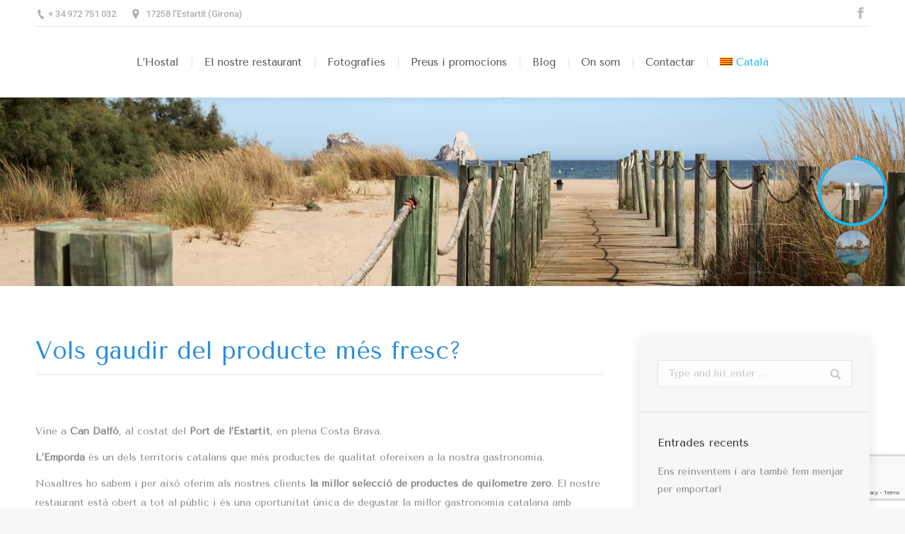

--- FILE ---
content_type: text/html; charset=UTF-8
request_url: https://www.hostaldalfo.com/quieres-disfrutar-del-producto-mas-fresco/?lang=ca
body_size: 9888
content:
<!DOCTYPE html>
<!--[if !(IE 6) | !(IE 7) | !(IE 8)  ]><!-->
<html lang="ca" class="no-js">
<!--<![endif]-->
<head>
	<meta charset="UTF-8" />
		<meta name="viewport" content="width=device-width, initial-scale=1, maximum-scale=1, user-scalable=0">
	    <meta name="theme-color" content="1"/>	<link rel="profile" href="http://gmpg.org/xfn/11" />
            <script type="text/javascript">
            if (/Android|webOS|iPhone|iPad|iPod|BlackBerry|IEMobile|Opera Mini/i.test(navigator.userAgent)) {
                var originalAddEventListener = EventTarget.prototype.addEventListener,
                    oldWidth = window.innerWidth;

                EventTarget.prototype.addEventListener = function (eventName, eventHandler, useCapture) {
                    if (eventName === "resize") {
                        originalAddEventListener.call(this, eventName, function (event) {
                            if (oldWidth === window.innerWidth) {
                                return;
                            }
                            else if (oldWidth !== window.innerWidth) {
                                oldWidth = window.innerWidth;
                            }
                            if (eventHandler.handleEvent) {
                                eventHandler.handleEvent.call(this, event);
                            }
                            else {
                                eventHandler.call(this, event);
                            };
                        }, useCapture);
                    }
                    else {
                        originalAddEventListener.call(this, eventName, eventHandler, useCapture);
                    };
                };
            };
        </script>
		<title>Producte de proximitat, fresc i de l&#8217;Empordà: un dels valors de Can Dalfó &#8211; Hostal Can Dalfó</title>
<link rel="alternate" hreflang="es" href="https://www.hostaldalfo.com/quieres-disfrutar-del-producto-mas-fresco/" />
<link rel="alternate" hreflang="ca" href="https://www.hostaldalfo.com/quieres-disfrutar-del-producto-mas-fresco/?lang=ca" />
<link rel='dns-prefetch' href='//cdnjs.cloudflare.com' />
<link rel='dns-prefetch' href='//www.google.com' />
<link rel='dns-prefetch' href='//fonts.googleapis.com' />
<link rel='dns-prefetch' href='//s.w.org' />
<link rel='dns-prefetch' href='//v0.wordpress.com' />
<link rel='dns-prefetch' href='//i0.wp.com' />
<link rel='dns-prefetch' href='//i1.wp.com' />
<link rel='dns-prefetch' href='//i2.wp.com' />
<link rel='dns-prefetch' href='//c0.wp.com' />
<link rel="alternate" type="application/rss+xml" title="Hostal Can Dalfó &raquo; canal d&#039;informació" href="https://www.hostaldalfo.com/feed/?lang=ca" />
<link rel="alternate" type="application/rss+xml" title="Hostal Can Dalfó &raquo; Canal dels comentaris" href="https://www.hostaldalfo.com/comments/feed/?lang=ca" />
<link rel="alternate" type="application/rss+xml" title="Hostal Can Dalfó &raquo; Producte de proximitat, fresc i de l&#8217;Empordà: un dels valors de Can Dalfó Canal dels comentaris" href="https://www.hostaldalfo.com/quieres-disfrutar-del-producto-mas-fresco/feed/?lang=ca" />
		<script type="text/javascript">
			window._wpemojiSettings = {"baseUrl":"https:\/\/s.w.org\/images\/core\/emoji\/12.0.0-1\/72x72\/","ext":".png","svgUrl":"https:\/\/s.w.org\/images\/core\/emoji\/12.0.0-1\/svg\/","svgExt":".svg","source":{"concatemoji":"https:\/\/www.hostaldalfo.com\/wp-includes\/js\/wp-emoji-release.min.js?ver=5.4.1"}};
			/*! This file is auto-generated */
			!function(e,a,t){var r,n,o,i,p=a.createElement("canvas"),s=p.getContext&&p.getContext("2d");function c(e,t){var a=String.fromCharCode;s.clearRect(0,0,p.width,p.height),s.fillText(a.apply(this,e),0,0);var r=p.toDataURL();return s.clearRect(0,0,p.width,p.height),s.fillText(a.apply(this,t),0,0),r===p.toDataURL()}function l(e){if(!s||!s.fillText)return!1;switch(s.textBaseline="top",s.font="600 32px Arial",e){case"flag":return!c([127987,65039,8205,9895,65039],[127987,65039,8203,9895,65039])&&(!c([55356,56826,55356,56819],[55356,56826,8203,55356,56819])&&!c([55356,57332,56128,56423,56128,56418,56128,56421,56128,56430,56128,56423,56128,56447],[55356,57332,8203,56128,56423,8203,56128,56418,8203,56128,56421,8203,56128,56430,8203,56128,56423,8203,56128,56447]));case"emoji":return!c([55357,56424,55356,57342,8205,55358,56605,8205,55357,56424,55356,57340],[55357,56424,55356,57342,8203,55358,56605,8203,55357,56424,55356,57340])}return!1}function d(e){var t=a.createElement("script");t.src=e,t.defer=t.type="text/javascript",a.getElementsByTagName("head")[0].appendChild(t)}for(i=Array("flag","emoji"),t.supports={everything:!0,everythingExceptFlag:!0},o=0;o<i.length;o++)t.supports[i[o]]=l(i[o]),t.supports.everything=t.supports.everything&&t.supports[i[o]],"flag"!==i[o]&&(t.supports.everythingExceptFlag=t.supports.everythingExceptFlag&&t.supports[i[o]]);t.supports.everythingExceptFlag=t.supports.everythingExceptFlag&&!t.supports.flag,t.DOMReady=!1,t.readyCallback=function(){t.DOMReady=!0},t.supports.everything||(n=function(){t.readyCallback()},a.addEventListener?(a.addEventListener("DOMContentLoaded",n,!1),e.addEventListener("load",n,!1)):(e.attachEvent("onload",n),a.attachEvent("onreadystatechange",function(){"complete"===a.readyState&&t.readyCallback()})),(r=t.source||{}).concatemoji?d(r.concatemoji):r.wpemoji&&r.twemoji&&(d(r.twemoji),d(r.wpemoji)))}(window,document,window._wpemojiSettings);
		</script>
		<style type="text/css">
img.wp-smiley,
img.emoji {
	display: inline !important;
	border: none !important;
	box-shadow: none !important;
	height: 1em !important;
	width: 1em !important;
	margin: 0 .07em !important;
	vertical-align: -0.1em !important;
	background: none !important;
	padding: 0 !important;
}
</style>
	<link rel='stylesheet' id='wp-block-library-css'  href='https://c0.wp.com/c/5.4.1/wp-includes/css/dist/block-library/style.min.css' type='text/css' media='all' />
<style id='wp-block-library-inline-css' type='text/css'>
.has-text-align-justify{text-align:justify;}
</style>
<link rel='stylesheet' id='wp-block-library-theme-css'  href='https://c0.wp.com/c/5.4.1/wp-includes/css/dist/block-library/theme.min.css' type='text/css' media='all' />
<link rel='stylesheet' id='contact-form-7-css'  href='https://www.hostaldalfo.com/wp-content/plugins/contact-form-7/includes/css/styles.css?ver=5.3.2' type='text/css' media='all' />
<link rel='stylesheet' id='go-pricing-styles-css'  href='https://www.hostaldalfo.com/wp-content/plugins/go_pricing/assets/css/go_pricing_styles.css?ver=3.3.13' type='text/css' media='all' />
<link rel='stylesheet' id='wpml-menu-item-0-css'  href='//www.hostaldalfo.com/wp-content/plugins/sitepress-multilingual-cms/templates/language-switchers/menu-item/style.css?ver=1' type='text/css' media='all' />
<link rel='stylesheet' id='the7-Defaults-css'  href='https://www.hostaldalfo.com/wp-content/uploads/smile_fonts/Defaults/Defaults.css?ver=5.4.1' type='text/css' media='all' />
<link rel='stylesheet' id='jetpack_facebook_likebox-css'  href='https://c0.wp.com/p/jetpack/9.1.1/modules/widgets/facebook-likebox/style.css' type='text/css' media='all' />
<!--[if lt IE 9]>
<link rel='stylesheet' id='vc_lte_ie9-css'  href='https://www.hostaldalfo.com/wp-content/plugins/js_composer/assets/css/vc_lte_ie9.min.css?ver=6.0.2' type='text/css' media='screen' />
<![endif]-->
<link rel='stylesheet' id='js_composer_front-css'  href='https://www.hostaldalfo.com/wp-content/plugins/js_composer/assets/css/js_composer.min.css?ver=6.0.2' type='text/css' media='all' />
<link rel='stylesheet' id='dt-web-fonts-css'  href='//fonts.googleapis.com/css?family=Roboto%3A400%2C500%2C600%2C700%7CTenor+Sans%3A400%2C600%2C700%7CRoboto+Condensed%3A400%2C600%2C700&#038;ver=7.2.0' type='text/css' media='all' />
<link rel='stylesheet' id='dt-main-css'  href='https://www.hostaldalfo.com/wp-content/themes/dt-the7/css/main.min.css?ver=7.2.0' type='text/css' media='all' />
<style id='dt-main-inline-css' type='text/css'>
body #load {
  display: block;
  height: 100%;
  overflow: hidden;
  position: fixed;
  width: 100%;
  z-index: 9901;
  opacity: 1;
  visibility: visible;
  -webkit-transition: all .35s ease-out;
  transition: all .35s ease-out;
}
.load-wrap {
  width: 100%;
  height: 100%;
  background-position: center center;
  background-repeat: no-repeat;
  text-align: center;
}
.load-wrap > svg {
  position: absolute;
  top: 50%;
  left: 50%;
  -ms-transform: translate(-50%,-50%);
  -webkit-transform: translate(-50%,-50%);
  transform: translate(-50%,-50%);
}
#load {
  background-color: #ffffff;
}
.uil-default rect:not(.bk) {
  fill: rgba(51,51,51,0.3);
}
.uil-ring > path {
  fill: rgba(51,51,51,0.3);
}
.ring-loader .circle {
  fill: rgba(51,51,51,0.3);
}
.ring-loader .moving-circle {
  fill: #333333;
}
.uil-hourglass .glass {
  stroke: #333333;
}
.uil-hourglass .sand {
  fill: rgba(51,51,51,0.3);
}
.spinner-loader .load-wrap {
  background-image: url("data:image/svg+xml,%3Csvg width='75px' height='75px' xmlns='http://www.w3.org/2000/svg' viewBox='0 0 100 100' preserveAspectRatio='xMidYMid' class='uil-default'%3E%3Crect x='0' y='0' width='100' height='100' fill='none' class='bk'%3E%3C/rect%3E%3Crect  x='46.5' y='40' width='7' height='20' rx='5' ry='5' fill='rgba%2851%2C51%2C51%2C0.3%29' transform='rotate(0 50 50) translate(0 -30)'%3E  %3Canimate attributeName='opacity' from='1' to='0' dur='1s' begin='0s' repeatCount='indefinite'/%3E%3C/rect%3E%3Crect  x='46.5' y='40' width='7' height='20' rx='5' ry='5' fill='rgba%2851%2C51%2C51%2C0.3%29' transform='rotate(30 50 50) translate(0 -30)'%3E  %3Canimate attributeName='opacity' from='1' to='0' dur='1s' begin='0.08333333333333333s' repeatCount='indefinite'/%3E%3C/rect%3E%3Crect  x='46.5' y='40' width='7' height='20' rx='5' ry='5' fill='rgba%2851%2C51%2C51%2C0.3%29' transform='rotate(60 50 50) translate(0 -30)'%3E  %3Canimate attributeName='opacity' from='1' to='0' dur='1s' begin='0.16666666666666666s' repeatCount='indefinite'/%3E%3C/rect%3E%3Crect  x='46.5' y='40' width='7' height='20' rx='5' ry='5' fill='rgba%2851%2C51%2C51%2C0.3%29' transform='rotate(90 50 50) translate(0 -30)'%3E  %3Canimate attributeName='opacity' from='1' to='0' dur='1s' begin='0.25s' repeatCount='indefinite'/%3E%3C/rect%3E%3Crect  x='46.5' y='40' width='7' height='20' rx='5' ry='5' fill='rgba%2851%2C51%2C51%2C0.3%29' transform='rotate(120 50 50) translate(0 -30)'%3E  %3Canimate attributeName='opacity' from='1' to='0' dur='1s' begin='0.3333333333333333s' repeatCount='indefinite'/%3E%3C/rect%3E%3Crect  x='46.5' y='40' width='7' height='20' rx='5' ry='5' fill='rgba%2851%2C51%2C51%2C0.3%29' transform='rotate(150 50 50) translate(0 -30)'%3E  %3Canimate attributeName='opacity' from='1' to='0' dur='1s' begin='0.4166666666666667s' repeatCount='indefinite'/%3E%3C/rect%3E%3Crect  x='46.5' y='40' width='7' height='20' rx='5' ry='5' fill='rgba%2851%2C51%2C51%2C0.3%29' transform='rotate(180 50 50) translate(0 -30)'%3E  %3Canimate attributeName='opacity' from='1' to='0' dur='1s' begin='0.5s' repeatCount='indefinite'/%3E%3C/rect%3E%3Crect  x='46.5' y='40' width='7' height='20' rx='5' ry='5' fill='rgba%2851%2C51%2C51%2C0.3%29' transform='rotate(210 50 50) translate(0 -30)'%3E  %3Canimate attributeName='opacity' from='1' to='0' dur='1s' begin='0.5833333333333334s' repeatCount='indefinite'/%3E%3C/rect%3E%3Crect  x='46.5' y='40' width='7' height='20' rx='5' ry='5' fill='rgba%2851%2C51%2C51%2C0.3%29' transform='rotate(240 50 50) translate(0 -30)'%3E  %3Canimate attributeName='opacity' from='1' to='0' dur='1s' begin='0.6666666666666666s' repeatCount='indefinite'/%3E%3C/rect%3E%3Crect  x='46.5' y='40' width='7' height='20' rx='5' ry='5' fill='rgba%2851%2C51%2C51%2C0.3%29' transform='rotate(270 50 50) translate(0 -30)'%3E  %3Canimate attributeName='opacity' from='1' to='0' dur='1s' begin='0.75s' repeatCount='indefinite'/%3E%3C/rect%3E%3Crect  x='46.5' y='40' width='7' height='20' rx='5' ry='5' fill='rgba%2851%2C51%2C51%2C0.3%29' transform='rotate(300 50 50) translate(0 -30)'%3E  %3Canimate attributeName='opacity' from='1' to='0' dur='1s' begin='0.8333333333333334s' repeatCount='indefinite'/%3E%3C/rect%3E%3Crect  x='46.5' y='40' width='7' height='20' rx='5' ry='5' fill='rgba%2851%2C51%2C51%2C0.3%29' transform='rotate(330 50 50) translate(0 -30)'%3E  %3Canimate attributeName='opacity' from='1' to='0' dur='1s' begin='0.9166666666666666s' repeatCount='indefinite'/%3E%3C/rect%3E%3C/svg%3E");
}
.ring-loader .load-wrap {
  background-image: url("data:image/svg+xml,%3Csvg xmlns='http://www.w3.org/2000/svg' viewBox='0 0 32 32' width='72' height='72' fill='rgba%2851%2C51%2C51%2C0.3%29'%3E   %3Cpath opacity='.25' d='M16 0 A16 16 0 0 0 16 32 A16 16 0 0 0 16 0 M16 4 A12 12 0 0 1 16 28 A12 12 0 0 1 16 4'/%3E   %3Cpath d='M16 0 A16 16 0 0 1 32 16 L28 16 A12 12 0 0 0 16 4z'%3E     %3CanimateTransform attributeName='transform' type='rotate' from='0 16 16' to='360 16 16' dur='0.8s' repeatCount='indefinite' /%3E   %3C/path%3E %3C/svg%3E");
}
.hourglass-loader .load-wrap {
  background-image: url("data:image/svg+xml,%3Csvg xmlns='http://www.w3.org/2000/svg' viewBox='0 0 32 32' width='72' height='72' fill='rgba%2851%2C51%2C51%2C0.3%29'%3E   %3Cpath transform='translate(2)' d='M0 12 V20 H4 V12z'%3E      %3Canimate attributeName='d' values='M0 12 V20 H4 V12z; M0 4 V28 H4 V4z; M0 12 V20 H4 V12z; M0 12 V20 H4 V12z' dur='1.2s' repeatCount='indefinite' begin='0' keytimes='0;.2;.5;1' keySplines='0.2 0.2 0.4 0.8;0.2 0.6 0.4 0.8;0.2 0.8 0.4 0.8' calcMode='spline'  /%3E   %3C/path%3E   %3Cpath transform='translate(8)' d='M0 12 V20 H4 V12z'%3E     %3Canimate attributeName='d' values='M0 12 V20 H4 V12z; M0 4 V28 H4 V4z; M0 12 V20 H4 V12z; M0 12 V20 H4 V12z' dur='1.2s' repeatCount='indefinite' begin='0.2' keytimes='0;.2;.5;1' keySplines='0.2 0.2 0.4 0.8;0.2 0.6 0.4 0.8;0.2 0.8 0.4 0.8' calcMode='spline'  /%3E   %3C/path%3E   %3Cpath transform='translate(14)' d='M0 12 V20 H4 V12z'%3E     %3Canimate attributeName='d' values='M0 12 V20 H4 V12z; M0 4 V28 H4 V4z; M0 12 V20 H4 V12z; M0 12 V20 H4 V12z' dur='1.2s' repeatCount='indefinite' begin='0.4' keytimes='0;.2;.5;1' keySplines='0.2 0.2 0.4 0.8;0.2 0.6 0.4 0.8;0.2 0.8 0.4 0.8' calcMode='spline' /%3E   %3C/path%3E   %3Cpath transform='translate(20)' d='M0 12 V20 H4 V12z'%3E     %3Canimate attributeName='d' values='M0 12 V20 H4 V12z; M0 4 V28 H4 V4z; M0 12 V20 H4 V12z; M0 12 V20 H4 V12z' dur='1.2s' repeatCount='indefinite' begin='0.6' keytimes='0;.2;.5;1' keySplines='0.2 0.2 0.4 0.8;0.2 0.6 0.4 0.8;0.2 0.8 0.4 0.8' calcMode='spline' /%3E   %3C/path%3E   %3Cpath transform='translate(26)' d='M0 12 V20 H4 V12z'%3E     %3Canimate attributeName='d' values='M0 12 V20 H4 V12z; M0 4 V28 H4 V4z; M0 12 V20 H4 V12z; M0 12 V20 H4 V12z' dur='1.2s' repeatCount='indefinite' begin='0.8' keytimes='0;.2;.5;1' keySplines='0.2 0.2 0.4 0.8;0.2 0.6 0.4 0.8;0.2 0.8 0.4 0.8' calcMode='spline' /%3E   %3C/path%3E %3C/svg%3E");
}

</style>
<link rel='stylesheet' id='dt-awsome-fonts-back-css'  href='https://www.hostaldalfo.com/wp-content/themes/dt-the7/fonts/FontAwesome/back-compat.min.css?ver=7.2.0' type='text/css' media='all' />
<link rel='stylesheet' id='dt-awsome-fonts-css'  href='https://www.hostaldalfo.com/wp-content/themes/dt-the7/fonts/FontAwesome/css/all.min.css?ver=7.2.0' type='text/css' media='all' />
<link rel='stylesheet' id='dt-fontello-css'  href='https://www.hostaldalfo.com/wp-content/themes/dt-the7/fonts/fontello/css/fontello.min.css?ver=7.2.0' type='text/css' media='all' />
<link rel='stylesheet' id='the7pt-static-css'  href='https://www.hostaldalfo.com/wp-content/plugins/dt-the7-core/assets/css/post-type.min.css?ver=7.2.0' type='text/css' media='all' />
<link rel='stylesheet' id='dt-custom-css'  href='https://www.hostaldalfo.com/wp-content/uploads/the7-css/custom.css?ver=f521fb19b063' type='text/css' media='all' />
<link rel='stylesheet' id='dt-media-css'  href='https://www.hostaldalfo.com/wp-content/uploads/the7-css/media.css?ver=f521fb19b063' type='text/css' media='all' />
<link rel='stylesheet' id='the7-elements-albums-portfolio-css'  href='https://www.hostaldalfo.com/wp-content/uploads/the7-css/the7-elements-albums-portfolio.css?ver=f521fb19b063' type='text/css' media='all' />
<link rel='stylesheet' id='the7-elements-css'  href='https://www.hostaldalfo.com/wp-content/uploads/the7-css/post-type-dynamic.css?ver=f521fb19b063' type='text/css' media='all' />
<link rel='stylesheet' id='style-css'  href='https://www.hostaldalfo.com/wp-content/themes/dt-the7/style.css?ver=7.2.0' type='text/css' media='all' />
<link rel='stylesheet' id='jetpack_css-css'  href='https://c0.wp.com/p/jetpack/9.1.1/css/jetpack.css' type='text/css' media='all' />
<script type='text/javascript' src='https://c0.wp.com/c/5.4.1/wp-includes/js/jquery/jquery.js'></script>
<script type='text/javascript' src='https://c0.wp.com/c/5.4.1/wp-includes/js/jquery/jquery-migrate.min.js'></script>
<script type='text/javascript' src='https://www.hostaldalfo.com/wp-content/plugins/sitepress-multilingual-cms/res/js/jquery.cookie.js?ver=4.4.9'></script>
<script type='text/javascript'>
/* <![CDATA[ */
var wpml_cookies = {"wp-wpml_current_language":{"value":"ca","expires":1,"path":"\/"}};
var wpml_cookies = {"wp-wpml_current_language":{"value":"ca","expires":1,"path":"\/"}};
/* ]]> */
</script>
<script type='text/javascript' src='https://www.hostaldalfo.com/wp-content/plugins/sitepress-multilingual-cms/res/js/cookies/language-cookie.js?ver=4.4.9'></script>
<script type='text/javascript'>
var oldGS=window.GreenSockGlobals,oldGSQueue=window._gsQueue,oldGSDefine=window._gsDefine;window._gsDefine=null;delete(window._gsDefine);var gwGS=window.GreenSockGlobals={};
</script>
<script type='text/javascript' src='https://cdnjs.cloudflare.com/ajax/libs/gsap/1.11.2/TweenMax.min.js'></script>
<script type='text/javascript'>
try{window.GreenSockGlobals=null;window._gsQueue=null;window._gsDefine=null;delete(window.GreenSockGlobals);delete(window._gsQueue);delete(window._gsDefine);window.GreenSockGlobals=oldGS;window._gsQueue=oldGSQueue;window._gsDefine=oldGSDefine;}catch(e){}
</script>
<script type='text/javascript'>
/* <![CDATA[ */
var dtLocal = {"themeUrl":"https:\/\/www.hostaldalfo.com\/wp-content\/themes\/dt-the7","passText":"To view this protected post, enter the password below:","moreButtonText":{"loading":"Loading...","loadMore":"Load more"},"postID":"1859","ajaxurl":"https:\/\/www.hostaldalfo.com\/wp-admin\/admin-ajax.php","contactMessages":{"required":"One or more fields have an error. Please check and try again.","terms":"Please accept the privacy policy."},"ajaxNonce":"b203633e1b","pageData":"","themeSettings":{"smoothScroll":"off","lazyLoading":false,"accentColor":{"mode":"gradient","color":"135deg|#1ebbf0 30%|#39dfaa 100%"},"desktopHeader":{"height":100},"floatingHeader":{"showAfter":140,"showMenu":true,"height":60,"logo":{"showLogo":true,"html":"","url":"https:\/\/www.hostaldalfo.com\/?lang=ca"}},"mobileHeader":{"firstSwitchPoint":1050,"secondSwitchPoint":778,"firstSwitchPointHeight":80,"secondSwitchPointHeight":60},"stickyMobileHeaderFirstSwitch":{"logo":{"html":""}},"stickyMobileHeaderSecondSwitch":{"logo":{"html":""}},"content":{"textColor":"#85868c","headerColor":"#333333"},"boxedWidth":"1340px","stripes":{"stripe1":{"textColor":"#787d85","headerColor":"#3b3f4a"},"stripe2":{"textColor":"#8b9199","headerColor":"#ffffff"},"stripe3":{"textColor":"#ffffff","headerColor":"#ffffff"}}},"VCMobileScreenWidth":"768"};
var dtShare = {"shareButtonText":{"facebook":"Share on Facebook","twitter":"Tweet","pinterest":"Pin it","linkedin":"Share on Linkedin","whatsapp":"Share on Whatsapp","google":"Share on Google Plus","download":"Download image"},"overlayOpacity":"85"};
/* ]]> */
</script>
<script type='text/javascript' src='https://www.hostaldalfo.com/wp-content/themes/dt-the7/js/above-the-fold.min.js?ver=7.2.0'></script>
<link rel='https://api.w.org/' href='https://www.hostaldalfo.com/wp-json/' />
<link rel="EditURI" type="application/rsd+xml" title="RSD" href="https://www.hostaldalfo.com/xmlrpc.php?rsd" />
<link rel="wlwmanifest" type="application/wlwmanifest+xml" href="https://www.hostaldalfo.com/wp-includes/wlwmanifest.xml" /> 
<link rel='prev' title='Escapada a l&#8217;Estartit: naturalesa, oci i gastronomía' href='https://www.hostaldalfo.com/escapada-a-lestartit-naturaleza-ocio-y-gastronomia/?lang=ca' />
<link rel='next' title='La ubicació de Can Dalfó, un dels nostres punt forts' href='https://www.hostaldalfo.com/la-ubicacio-de-can-dalfo-un-dels-nostres-punt-forts/?lang=ca' />
<meta name="generator" content="WordPress 5.4.1" />
<link rel="canonical" href="https://www.hostaldalfo.com/quieres-disfrutar-del-producto-mas-fresco/?lang=ca" />
<link rel='shortlink' href='https://wp.me/paOYp3-tZ' />
<link rel="alternate" type="application/json+oembed" href="https://www.hostaldalfo.com/wp-json/oembed/1.0/embed?url=https%3A%2F%2Fwww.hostaldalfo.com%2Fquieres-disfrutar-del-producto-mas-fresco%2F%3Flang%3Dca" />
<link rel="alternate" type="text/xml+oembed" href="https://www.hostaldalfo.com/wp-json/oembed/1.0/embed?url=https%3A%2F%2Fwww.hostaldalfo.com%2Fquieres-disfrutar-del-producto-mas-fresco%2F%3Flang%3Dca&#038;format=xml" />
<meta name="generator" content="WPML ver:4.4.9 stt:16,8,1,4,2;" />
<style type='text/css'>img#wpstats{display:none}</style><meta property="og:site_name" content="Hostal Can Dalfó" />
<meta property="og:title" content="Producte de proximitat, fresc i de l&#8217;Empordà: un dels valors de Can Dalfó" />
<meta property="og:image" content="https://www.hostaldalfo.com/wp-content/uploads/2020/09/can_dalfo_producto_fresco.jpeg" />
<meta property="og:url" content="https://www.hostaldalfo.com/quieres-disfrutar-del-producto-mas-fresco/?lang=ca" />
<meta property="og:type" content="article" />
<link rel="pingback" href="https://www.hostaldalfo.com/xmlrpc.php">
<meta name="generator" content="Powered by WPBakery Page Builder - drag and drop page builder for WordPress."/>

<!-- Jetpack Open Graph Tags -->
<meta property="og:type" content="article" />
<meta property="og:title" content="Producte de proximitat, fresc i de l&#8217;Empordà: un dels valors de Can Dalfó" />
<meta property="og:url" content="https://www.hostaldalfo.com/quieres-disfrutar-del-producto-mas-fresco/?lang=ca" />
<meta property="og:description" content="Visit the post for more." />
<meta property="article:published_time" content="2019-07-25T10:22:20+00:00" />
<meta property="article:modified_time" content="2020-09-14T12:31:08+00:00" />
<meta property="og:site_name" content="Hostal Can Dalfó" />
<meta property="og:image" content="https://www.hostaldalfo.com/wp-content/uploads/2020/09/can_dalfo_producto_fresco.jpeg" />
<meta property="og:image:width" content="960" />
<meta property="og:image:height" content="540" />
<meta property="og:locale" content="ca_ES" />
<meta name="twitter:text:title" content="Producte de proximitat, fresc i de l&#8217;Empordà: un dels valors de Can Dalfó" />
<meta name="twitter:image" content="https://www.hostaldalfo.com/wp-content/uploads/2020/09/can_dalfo_producto_fresco.jpeg?w=640" />
<meta name="twitter:card" content="summary_large_image" />
<meta name="twitter:description" content="Visit the post for more." />

<!-- End Jetpack Open Graph Tags -->
<script type="text/javascript">
document.addEventListener("DOMContentLoaded", function(event) { 
	var load = document.getElementById("load");
	
	var removeLoading = setTimeout(function() {
		load.className += " loader-removed";
	}, 500);
});
</script>
<link rel="icon" href="https://www.hostaldalfo.com/wp-content/uploads/2019/05/faviconHotel.png" type="image/png" sizes="16x16"/><noscript><style type="text/css"> .wpb_animate_when_almost_visible { opacity: 1; }</style></noscript></head>
<body class="post-template-default single single-post postid-1859 single-format-standard wp-embed-responsive the7-core-ver-2.0.5 no-comments slideshow-on disabled-hover-icons dt-responsive-on accent-gradient srcset-enabled btn-flat custom-btn-color custom-btn-hover-color bold-icons phantom-fade phantom-shadow-decoration phantom-custom-logo-on sticky-mobile-header top-header first-switch-logo-left first-switch-menu-right second-switch-logo-left second-switch-menu-right right-mobile-menu layzr-loading-on popup-message-style dt-fa-compatibility the7-ver-7.2.0 wpb-js-composer js-comp-ver-6.0.2 vc_responsive">
<!-- The7 7.2.0 -->
<div id="load" class="spinner-loader">
	<div class="load-wrap"></div>
</div>
<div id="page">
	<a class="skip-link screen-reader-text" href="#content">Skip to content</a>

<div class="masthead inline-header center widgets full-height dividers shadow-decoration small-mobile-menu-icon dt-parent-menu-clickable show-mobile-logo" role="banner">

			<div class="top-bar line-content top-bar-line-hide">
			<div class="top-bar-bg" ></div>
			<div class="left-widgets mini-widgets"><span class="mini-contacts phone show-on-desktop in-top-bar-left in-menu-second-switch">+ 34 972 751 032</span><span class="mini-contacts address show-on-desktop in-top-bar-left hide-on-second-switch">17258 l'Estartit (Girona)</span></div>			<div class="right-widgets mini-widgets"><div class="soc-ico show-on-desktop in-top-bar-right in-menu-second-switch disabled-bg disabled-border border-off hover-accent-bg hover-disabled-border  hover-border-off"><a title="Facebook" href="https://www.facebook.com/candalfo/" target="_blank" class="facebook"><span class="soc-font-icon"></span><span class="screen-reader-text">Facebook</span></a></div></div>		</div>

	<header class="header-bar">

						<div class="branding">
					<div id="site-title" class="assistive-text">Hostal Can Dalfó</div>
					<div id="site-description" class="assistive-text">Turismo Rural</div>
									</div>
		<ul id="primary-menu" class="main-nav underline-decoration l-to-r-line outside-item-remove-margin" role="menu"><li class="menu-item menu-item-type-post_type menu-item-object-page menu-item-home menu-item-1187 first"><a href='https://www.hostaldalfo.com/?lang=ca' data-level='1'><span class="menu-item-text"><span class="menu-text">L&#8217;Hostal</span></span></a></li> <li class="menu-item menu-item-type-post_type menu-item-object-page menu-item-1186"><a href='https://www.hostaldalfo.com/nuestro-restaurante/?lang=ca' data-level='1'><span class="menu-item-text"><span class="menu-text">El nostre restaurant</span></span></a></li> <li class="menu-item menu-item-type-post_type menu-item-object-page menu-item-1185"><a href='https://www.hostaldalfo.com/fotografias/?lang=ca' data-level='1'><span class="menu-item-text"><span class="menu-text">Fotografies</span></span></a></li> <li class="menu-item menu-item-type-post_type menu-item-object-page menu-item-1184"><a href='https://www.hostaldalfo.com/precios-y-promociones/?lang=ca' data-level='1'><span class="menu-item-text"><span class="menu-text">Preus i promocions</span></span></a></li> <li class="menu-item menu-item-type-post_type menu-item-object-page menu-item-1208"><a href='https://www.hostaldalfo.com/blog/?lang=ca' data-level='1'><span class="menu-item-text"><span class="menu-text">Blog</span></span></a></li> <li class="menu-item menu-item-type-post_type menu-item-object-page menu-item-1183"><a href='https://www.hostaldalfo.com/donde-estamos/?lang=ca' data-level='1'><span class="menu-item-text"><span class="menu-text">On som</span></span></a></li> <li class="menu-item menu-item-type-post_type menu-item-object-page menu-item-1182"><a href='https://www.hostaldalfo.com/contactar/?lang=ca' data-level='1'><span class="menu-item-text"><span class="menu-text">Contactar</span></span></a></li> <li class="menu-item wpml-ls-slot-2 wpml-ls-item wpml-ls-item-ca wpml-ls-current-language wpml-ls-menu-item wpml-ls-last-item menu-item-type-wpml_ls_menu_item menu-item-object-wpml_ls_menu_item menu-item-has-children menu-item-wpml-ls-2-ca has-children"><a href='https://www.hostaldalfo.com/quieres-disfrutar-del-producto-mas-fresco/?lang=ca' title='Català' data-level='1'><span class="menu-item-text"><span class="menu-text"><img class="wpml-ls-flag" src="https://www.hostaldalfo.com/wp-content/plugins/sitepress-multilingual-cms/res/flags/ca.png" alt=""><span class="wpml-ls-display">Català</span></span></span></a><ul class="sub-nav gradient-hover hover-style-bg level-arrows-on"><li class="menu-item wpml-ls-slot-2 wpml-ls-item wpml-ls-item-es wpml-ls-menu-item wpml-ls-first-item menu-item-type-wpml_ls_menu_item menu-item-object-wpml_ls_menu_item menu-item-wpml-ls-2-es first"><a href='https://www.hostaldalfo.com/quieres-disfrutar-del-producto-mas-fresco/' title='Spanish' data-level='2'><span class="menu-item-text"><span class="menu-text"><img class="wpml-ls-flag" src="https://www.hostaldalfo.com/wp-content/plugins/sitepress-multilingual-cms/res/flags/es.png" alt=""><span class="wpml-ls-display">Spanish</span></span></span></a></li> </ul></li> </ul>
		
	</header>

</div><div class='dt-close-mobile-menu-icon'><span></span></div>
<div class='dt-mobile-header'>
	<ul id="mobile-menu" class="mobile-main-nav" role="menu">
		<li class="menu-item menu-item-type-post_type menu-item-object-page menu-item-home menu-item-1187 first"><a href='https://www.hostaldalfo.com/?lang=ca' data-level='1'><span class="menu-item-text"><span class="menu-text">L&#8217;Hostal</span></span></a></li> <li class="menu-item menu-item-type-post_type menu-item-object-page menu-item-1186"><a href='https://www.hostaldalfo.com/nuestro-restaurante/?lang=ca' data-level='1'><span class="menu-item-text"><span class="menu-text">El nostre restaurant</span></span></a></li> <li class="menu-item menu-item-type-post_type menu-item-object-page menu-item-1185"><a href='https://www.hostaldalfo.com/fotografias/?lang=ca' data-level='1'><span class="menu-item-text"><span class="menu-text">Fotografies</span></span></a></li> <li class="menu-item menu-item-type-post_type menu-item-object-page menu-item-1184"><a href='https://www.hostaldalfo.com/precios-y-promociones/?lang=ca' data-level='1'><span class="menu-item-text"><span class="menu-text">Preus i promocions</span></span></a></li> <li class="menu-item menu-item-type-post_type menu-item-object-page menu-item-1208"><a href='https://www.hostaldalfo.com/blog/?lang=ca' data-level='1'><span class="menu-item-text"><span class="menu-text">Blog</span></span></a></li> <li class="menu-item menu-item-type-post_type menu-item-object-page menu-item-1183"><a href='https://www.hostaldalfo.com/donde-estamos/?lang=ca' data-level='1'><span class="menu-item-text"><span class="menu-text">On som</span></span></a></li> <li class="menu-item menu-item-type-post_type menu-item-object-page menu-item-1182"><a href='https://www.hostaldalfo.com/contactar/?lang=ca' data-level='1'><span class="menu-item-text"><span class="menu-text">Contactar</span></span></a></li> <li class="menu-item wpml-ls-slot-2 wpml-ls-item wpml-ls-item-ca wpml-ls-current-language wpml-ls-menu-item wpml-ls-last-item menu-item-type-wpml_ls_menu_item menu-item-object-wpml_ls_menu_item menu-item-has-children menu-item-wpml-ls-2-ca has-children"><a href='https://www.hostaldalfo.com/quieres-disfrutar-del-producto-mas-fresco/?lang=ca' title='Català' data-level='1'><span class="menu-item-text"><span class="menu-text"><img class="wpml-ls-flag" src="https://www.hostaldalfo.com/wp-content/plugins/sitepress-multilingual-cms/res/flags/ca.png" alt=""><span class="wpml-ls-display">Català</span></span></span></a><ul class="sub-nav gradient-hover hover-style-bg level-arrows-on"><li class="menu-item wpml-ls-slot-2 wpml-ls-item wpml-ls-item-es wpml-ls-menu-item wpml-ls-first-item menu-item-type-wpml_ls_menu_item menu-item-object-wpml_ls_menu_item menu-item-wpml-ls-2-es first"><a href='https://www.hostaldalfo.com/quieres-disfrutar-del-producto-mas-fresco/' title='Spanish' data-level='2'><span class="menu-item-text"><span class="menu-text"><img class="wpml-ls-flag" src="https://www.hostaldalfo.com/wp-content/plugins/sitepress-multilingual-cms/res/flags/es.png" alt=""><span class="wpml-ls-display">Spanish</span></span></span></a></li> </ul></li> 	</ul>
	<div class='mobile-mini-widgets-in-menu'></div>
</div>

	
<div id="main-slideshow" data-width="1200" data-height="250" data-autoslide="5000" data-scale="fill" data-paused="false"></div>

<div id="main" class="sidebar-right sidebar-divider-off"  >

	
    <div class="main-gradient"></div>
    <div class="wf-wrap">
    <div class="wf-container-main">

	

	
		
		<div id="content" class="content" role="main">

			
				
<article id="post-1859" class="circle-fancy-style post-1859 post type-post status-publish format-standard has-post-thumbnail category-noticies-ca tag-calidad-ca tag-hostal-can-dalfo-ca tag-qualitat tag-restaurant category-163 description-off">

	<div class="entry-content"><div class="vc_row wpb_row vc_row-fluid"><div class="wpb_column vc_column_container vc_col-sm-12"><div class="vc_column-inner"><div class="wpb_wrapper"><h2 style="color: #2c8fdb;text-align: left;font-family:Tenor Sans;font-weight:400;font-style:normal" class="vc_custom_heading" >Vols gaudir del producte més fresc?</h2><div class="vc_separator wpb_content_element vc_separator_align_center vc_sep_width_100 vc_sep_pos_align_center vc_separator_no_text vc_sep_color_grey" ><span class="vc_sep_holder vc_sep_holder_l"><span  class="vc_sep_line"></span></span><span class="vc_sep_holder vc_sep_holder_r"><span  class="vc_sep_line"></span></span>
</div><div class="vc_empty_space"
	  style="height: 32px"><span class="vc_empty_space_inner"></span></div>
</div></div></div></div><div class="vc_row wpb_row vc_row-fluid"><div class="wpb_column vc_column_container vc_col-sm-12"><div class="vc_column-inner"><div class="wpb_wrapper">
	<div class="wpb_text_column wpb_content_element " >
		<div class="wpb_wrapper">
			<p>Vine a <b>Can Dalfó</b><span style="font-weight: 400;">, al costat del </span><b>Port de l’Estartit</b><span style="font-weight: 400;">, en plena Costa Brava. </span></p>
<p><b>L’Empordà</b><span style="font-weight: 400;"> és un dels territoris catalans que més productes de qualitat ofereixen a la nostra gastronomia.</span></p>
<p><span style="font-weight: 400;">Nosaltres ho sabem i per això oferim als nostres clients </span><b>la millor selecció de productes de quilòmetre zero</b><span style="font-weight: 400;">. </span><span style="font-weight: 400;">El nostre restaurant està obert a tot al públic i és una oportunitat única de degustar la millor gastronomia catalana amb productes de temporada.</span></p>
<p><span style="font-weight: 400;">A Can Dalfó tenim clar que sense el nostre entorn i els seus productes, no haguéssim arribat mai a ser els que som. Per això</span><b>, impulsem i volem promoure el producte de la zona</b><span style="font-weight: 400;">, així com els que el treballen.</span></p>
<p>&nbsp;</p>
<p><span style="font-weight: 400;">Com a restaurant costaner, </span><b>tenim una gran oferta de peixos i marisc</b><span style="font-weight: 400;">. Us recomanem tastar l’arròs Can Dalfó així com el lluç a la planxa o el bacallà gratinat. Però això no acaba aquí, els altres productes també son de gran qualitat.</span></p>
<p><span style="font-weight: 400;">Se’t fa la boca aigua? Vine a degustar-los!</span></p>

		</div>
	</div>
</div></div></div></div><div class="vc_row wpb_row vc_row-fluid"><div class="wpb_column vc_column_container vc_col-sm-12"><div class="vc_column-inner"><div class="wpb_wrapper">
	<div  class="wpb_single_image wpb_content_element vc_align_center">
		
		<figure class="wpb_wrapper vc_figure">
			<div class="vc_single_image-wrapper   vc_box_border_grey"><img class="vc_single_image-img " src="https://i2.wp.com/www.hostaldalfo.com/wp-content/uploads/2020/09/can_dalfo_producto_fresco.jpeg?resize=700%2C400&#038;ssl=1" width="700" height="400" alt="can_dalfo_producto_fresco" title="can_dalfo_producto_fresco"  data-dt-location="https://www.hostaldalfo.com/?attachment_id=1852&lang=ca" data-recalc-dims="1" /></div>
		</figure>
	</div>
</div></div></div></div>
</div><nav class="navigation post-navigation" role="navigation"><h2 class="screen-reader-text">Post navigation</h2><div class="nav-links"><a class="nav-previous" href="https://www.hostaldalfo.com/escapada-a-lestartit-naturaleza-ocio-y-gastronomia/?lang=ca" rel="prev"><i class="fa fa-angle-left" aria-hidden="true"></i><span class="meta-nav" aria-hidden="true">Previous</span><span class="screen-reader-text">Previous post:</span><span class="post-title h4-size">Escapada a l&#8217;Estartit: naturalesa, oci i gastronomía</span></a><a class="nav-next" href="https://www.hostaldalfo.com/la-ubicacio-de-can-dalfo-un-dels-nostres-punt-forts/?lang=ca" rel="next"><i class="fa fa-angle-right" aria-hidden="true"></i><span class="meta-nav" aria-hidden="true">Next</span><span class="screen-reader-text">Next post:</span><span class="post-title h4-size">La ubicació de Can Dalfó, un dels nostres punt forts</span></a></div></nav>
</article>
			
			
		</div><!-- #content -->

		
    <aside id="sidebar" class="sidebar solid-bg sidebar-shadow-decoration">
        <div class="sidebar-content">
			<section id="search-2" class="widget widget_search">	<form class="searchform" role="search" method="get" action="https://www.hostaldalfo.com/?lang=ca">
		<label for="search" class="screen-reader-text">Search:</label>
		<input type="text" class="field searchform-s" name="s" value="" placeholder="Type and hit enter &hellip;" />
		<input type="submit" class="assistive-text searchsubmit" value="Go!" />
		<a href="#go" class="submit"></a>
	<input type='hidden' name='lang' value='ca' /></form></section>		<section id="recent-posts-2" class="widget widget_recent_entries">		<div class="widget-title">Entrades recents</div>		<ul>
											<li>
					<a href="https://www.hostaldalfo.com/menjar-per-emportar/?lang=ca">Ens reinventem i ara també fem menjar per emportar!</a>
									</li>
											<li>
					<a href="https://www.hostaldalfo.com/els-8-beneficis-de-la-poma/?lang=ca">Els 8 beneficis de la poma</a>
									</li>
											<li>
					<a href="https://www.hostaldalfo.com/actividades-al-aire-libre/?lang=ca">Les 5 millors activitats a l&#8217;aire lliure prop de l&#8217;Estartit</a>
									</li>
											<li>
					<a href="https://www.hostaldalfo.com/degusta-la-mejor-gastronomia-mediterranea-en-un-restaurante-en-la-costa-brava/?lang=ca">Degusta la millor gastronomia mediterrània en un restaurant a la Costa Brava</a>
									</li>
											<li>
					<a href="https://www.hostaldalfo.com/torna-a-can-dalfo/?lang=ca">Torna a delectar-te amb els sabors de la terra a Can Dalfó</a>
									</li>
					</ul>
		</section><section id="categories-2" class="widget widget_categories"><div class="widget-title">Categories</div>		<ul>
				<li class="cat-item cat-item-163"><a href="https://www.hostaldalfo.com/category/noticies-ca/?lang=ca">Notícies</a>
</li>
		</ul>
			</section><section id="facebook-likebox-2" class="widget widget_facebook_likebox">		<div id="fb-root"></div>
		<div class="fb-page" data-href="https://www.facebook.com/candalfo/" data-width="340"  data-height="432" data-hide-cover="false" data-show-facepile="true" data-tabs="false" data-hide-cta="false" data-small-header="false">
		<div class="fb-xfbml-parse-ignore"><blockquote cite="https://www.facebook.com/candalfo/"><a href="https://www.facebook.com/candalfo/"></a></blockquote></div>
		</div>
		</section>        </div>
    </aside><!-- #sidebar -->


	


			</div><!-- .wf-container -->
		</div><!-- .wf-wrap -->

	
	</div><!-- #main -->

	

	
	<!-- !Footer -->
	<footer id="footer" class="footer solid-bg">

		
<!-- !Bottom-bar -->
<div id="bottom-bar" class="logo-left" role="contentinfo">
    <div class="wf-wrap">
        <div class="wf-container-bottom">

			
                <div class="wf-float-left">

					© 2017 Hostal Can Dalfó.
                </div>

			
            <div class="wf-float-right">

				
            </div>

        </div><!-- .wf-container-bottom -->
    </div><!-- .wf-wrap -->
</div><!-- #bottom-bar -->
	</footer><!-- #footer -->


	<a href="#" class="scroll-top"><span class="screen-reader-text">Go to Top</span></a>

</div><!-- #page -->

<ul id="main-slideshow-content" class="rsHomePorthole"><li><img class="preload-me" src="https://www.hostaldalfo.com/wp-content/uploads/2019/05/foto2.jpg" srcset="https://www.hostaldalfo.com/wp-content/uploads/2019/05/foto2.jpg 1900w" sizes="1900px" data-rsTmb="https://www.hostaldalfo.com/wp-content/uploads/2019/05/foto2-150x150.jpg" alt="" width="1900" height="729"  /></li><li><img class="preload-me" src="https://www.hostaldalfo.com/wp-content/uploads/2019/05/foto3-scaled.jpg" srcset="https://www.hostaldalfo.com/wp-content/uploads/2019/05/foto3-scaled.jpg 2560w" sizes="2560px" data-rsTmb="https://www.hostaldalfo.com/wp-content/uploads/2019/05/foto3-150x150.jpg" alt="" width="2560" height="1017"  /></li><li><img class="preload-me" src="https://www.hostaldalfo.com/wp-content/uploads/2020/02/NAT013-e1581415497596.jpg" srcset="https://www.hostaldalfo.com/wp-content/uploads/2020/02/NAT013-e1581415497596.jpg 3543w" sizes="3543px" data-rsTmb="https://www.hostaldalfo.com/wp-content/uploads/2020/02/NAT013-e1581415497596-150x150.jpg" alt="" width="3543" height="1222"  /></li><li><img class="preload-me" src="https://www.hostaldalfo.com/wp-content/uploads/2019/05/foto4-scaled.jpg" srcset="https://www.hostaldalfo.com/wp-content/uploads/2019/05/foto4-scaled.jpg 2560w" sizes="2560px" data-rsTmb="https://www.hostaldalfo.com/wp-content/uploads/2019/05/foto4-150x150.jpg" alt="" width="2560" height="1126"  /></li><li><img class="preload-me" src="https://www.hostaldalfo.com/wp-content/uploads/2019/05/foto1.jpg" srcset="https://www.hostaldalfo.com/wp-content/uploads/2019/05/foto1.jpg 1920w" sizes="1920px" data-rsTmb="https://www.hostaldalfo.com/wp-content/uploads/2019/05/foto1-150x150.jpg" alt="" width="1920" height="500"  /></li></ul><link rel='stylesheet' id='vc_google_fonts_tenor_sansregular-css'  href='https://fonts.googleapis.com/css?family=Tenor+Sans%3Aregular&#038;ver=6.0.2' type='text/css' media='all' />
<link rel='stylesheet' id='the7pt-photo-scroller-css'  href='https://www.hostaldalfo.com/wp-content/plugins/dt-the7-core/assets/css/photo-scroller.min.css?ver=7.2.0' type='text/css' media='all' />
<script type='text/javascript' src='https://www.hostaldalfo.com/wp-content/themes/dt-the7/js/main.min.js?ver=7.2.0'></script>
<script type='text/javascript' src='https://c0.wp.com/p/jetpack/9.1.1/_inc/build/photon/photon.min.js'></script>
<script type='text/javascript'>
/* <![CDATA[ */
var wpcf7 = {"apiSettings":{"root":"https:\/\/www.hostaldalfo.com\/wp-json\/contact-form-7\/v1","namespace":"contact-form-7\/v1"}};
/* ]]> */
</script>
<script type='text/javascript' src='https://www.hostaldalfo.com/wp-content/plugins/contact-form-7/includes/js/scripts.js?ver=5.3.2'></script>
<script type='text/javascript' src='https://www.hostaldalfo.com/wp-content/plugins/go_pricing/assets/js/go_pricing_scripts.js?ver=3.3.13'></script>
<script type='text/javascript' src='https://www.google.com/recaptcha/api.js?render=6LfsLf0UAAAAAPeE5YRiv4567OVOdB92P0mJBL-Q&#038;ver=3.0'></script>
<script type='text/javascript'>
/* <![CDATA[ */
var wpcf7_recaptcha = {"sitekey":"6LfsLf0UAAAAAPeE5YRiv4567OVOdB92P0mJBL-Q","actions":{"homepage":"homepage","contactform":"contactform"}};
/* ]]> */
</script>
<script type='text/javascript' src='https://www.hostaldalfo.com/wp-content/plugins/contact-form-7/modules/recaptcha/script.js?ver=5.3.2'></script>
<script type='text/javascript'>
/* <![CDATA[ */
var jpfbembed = {"appid":"249643311490","locale":"en_US"};
/* ]]> */
</script>
<script type='text/javascript' src='https://c0.wp.com/p/jetpack/9.1.1/_inc/build/facebook-embed.min.js'></script>
<script type='text/javascript' src='https://www.hostaldalfo.com/wp-content/plugins/dt-the7-core/assets/js/post-type.min.js?ver=7.2.0'></script>
<script type='text/javascript' src='https://c0.wp.com/c/5.4.1/wp-includes/js/wp-embed.min.js'></script>
<script type='text/javascript' src='https://www.hostaldalfo.com/wp-content/plugins/js_composer/assets/js/dist/js_composer_front.min.js?ver=6.0.2'></script>
<script type='text/javascript' src='https://www.hostaldalfo.com/wp-content/plugins/dt-the7-core/assets/js/photo-scroller.min.js?ver=7.2.0'></script>
<script type='text/javascript' src='https://stats.wp.com/e-202605.js' async='async' defer='defer'></script>
<script type='text/javascript'>
	_stq = window._stq || [];
	_stq.push([ 'view', {v:'ext',j:'1:9.1.1',blog:'159911953',post:'1859',tz:'0',srv:'www.hostaldalfo.com'} ]);
	_stq.push([ 'clickTrackerInit', '159911953', '1859' ]);
</script>

<div class="pswp" tabindex="-1" role="dialog" aria-hidden="true">
    <div class="pswp__bg"></div>
    <div class="pswp__scroll-wrap">
 
        <div class="pswp__container">
            <div class="pswp__item"></div>
            <div class="pswp__item"></div>
            <div class="pswp__item"></div>
        </div>
 
        <div class="pswp__ui pswp__ui--hidden">
            <div class="pswp__top-bar">
                <div class="pswp__counter"></div>
                <button class="pswp__button pswp__button--close" title="Close (Esc)"></button>
                <button class="pswp__button pswp__button--share" title="Share"></button>
                <button class="pswp__button pswp__button--fs" title="Toggle fullscreen"></button>
                <button class="pswp__button pswp__button--zoom" title="Zoom in/out"></button>
                <div class="pswp__preloader">
                    <div class="pswp__preloader__icn">
                      <div class="pswp__preloader__cut">
                        <div class="pswp__preloader__donut"></div>
                      </div>
                    </div>
                </div>
            </div>
            <div class="pswp__share-modal pswp__share-modal--hidden pswp__single-tap">
                <div class="pswp__share-tooltip"></div> 
            </div>
            <button class="pswp__button pswp__button--arrow--left" title="Previous (arrow left)">
            </button>
            <button class="pswp__button pswp__button--arrow--right" title="Next (arrow right)">
            </button>
            <div class="pswp__caption">
                <div class="pswp__caption__center"></div>
            </div>
        </div>
    </div>
</div>
</body>
</html>

--- FILE ---
content_type: text/html; charset=utf-8
request_url: https://www.google.com/recaptcha/api2/anchor?ar=1&k=6LfsLf0UAAAAAPeE5YRiv4567OVOdB92P0mJBL-Q&co=aHR0cHM6Ly93d3cuaG9zdGFsZGFsZm8uY29tOjQ0Mw..&hl=en&v=N67nZn4AqZkNcbeMu4prBgzg&size=invisible&anchor-ms=20000&execute-ms=30000&cb=jxqah7nns70a
body_size: 48607
content:
<!DOCTYPE HTML><html dir="ltr" lang="en"><head><meta http-equiv="Content-Type" content="text/html; charset=UTF-8">
<meta http-equiv="X-UA-Compatible" content="IE=edge">
<title>reCAPTCHA</title>
<style type="text/css">
/* cyrillic-ext */
@font-face {
  font-family: 'Roboto';
  font-style: normal;
  font-weight: 400;
  font-stretch: 100%;
  src: url(//fonts.gstatic.com/s/roboto/v48/KFO7CnqEu92Fr1ME7kSn66aGLdTylUAMa3GUBHMdazTgWw.woff2) format('woff2');
  unicode-range: U+0460-052F, U+1C80-1C8A, U+20B4, U+2DE0-2DFF, U+A640-A69F, U+FE2E-FE2F;
}
/* cyrillic */
@font-face {
  font-family: 'Roboto';
  font-style: normal;
  font-weight: 400;
  font-stretch: 100%;
  src: url(//fonts.gstatic.com/s/roboto/v48/KFO7CnqEu92Fr1ME7kSn66aGLdTylUAMa3iUBHMdazTgWw.woff2) format('woff2');
  unicode-range: U+0301, U+0400-045F, U+0490-0491, U+04B0-04B1, U+2116;
}
/* greek-ext */
@font-face {
  font-family: 'Roboto';
  font-style: normal;
  font-weight: 400;
  font-stretch: 100%;
  src: url(//fonts.gstatic.com/s/roboto/v48/KFO7CnqEu92Fr1ME7kSn66aGLdTylUAMa3CUBHMdazTgWw.woff2) format('woff2');
  unicode-range: U+1F00-1FFF;
}
/* greek */
@font-face {
  font-family: 'Roboto';
  font-style: normal;
  font-weight: 400;
  font-stretch: 100%;
  src: url(//fonts.gstatic.com/s/roboto/v48/KFO7CnqEu92Fr1ME7kSn66aGLdTylUAMa3-UBHMdazTgWw.woff2) format('woff2');
  unicode-range: U+0370-0377, U+037A-037F, U+0384-038A, U+038C, U+038E-03A1, U+03A3-03FF;
}
/* math */
@font-face {
  font-family: 'Roboto';
  font-style: normal;
  font-weight: 400;
  font-stretch: 100%;
  src: url(//fonts.gstatic.com/s/roboto/v48/KFO7CnqEu92Fr1ME7kSn66aGLdTylUAMawCUBHMdazTgWw.woff2) format('woff2');
  unicode-range: U+0302-0303, U+0305, U+0307-0308, U+0310, U+0312, U+0315, U+031A, U+0326-0327, U+032C, U+032F-0330, U+0332-0333, U+0338, U+033A, U+0346, U+034D, U+0391-03A1, U+03A3-03A9, U+03B1-03C9, U+03D1, U+03D5-03D6, U+03F0-03F1, U+03F4-03F5, U+2016-2017, U+2034-2038, U+203C, U+2040, U+2043, U+2047, U+2050, U+2057, U+205F, U+2070-2071, U+2074-208E, U+2090-209C, U+20D0-20DC, U+20E1, U+20E5-20EF, U+2100-2112, U+2114-2115, U+2117-2121, U+2123-214F, U+2190, U+2192, U+2194-21AE, U+21B0-21E5, U+21F1-21F2, U+21F4-2211, U+2213-2214, U+2216-22FF, U+2308-230B, U+2310, U+2319, U+231C-2321, U+2336-237A, U+237C, U+2395, U+239B-23B7, U+23D0, U+23DC-23E1, U+2474-2475, U+25AF, U+25B3, U+25B7, U+25BD, U+25C1, U+25CA, U+25CC, U+25FB, U+266D-266F, U+27C0-27FF, U+2900-2AFF, U+2B0E-2B11, U+2B30-2B4C, U+2BFE, U+3030, U+FF5B, U+FF5D, U+1D400-1D7FF, U+1EE00-1EEFF;
}
/* symbols */
@font-face {
  font-family: 'Roboto';
  font-style: normal;
  font-weight: 400;
  font-stretch: 100%;
  src: url(//fonts.gstatic.com/s/roboto/v48/KFO7CnqEu92Fr1ME7kSn66aGLdTylUAMaxKUBHMdazTgWw.woff2) format('woff2');
  unicode-range: U+0001-000C, U+000E-001F, U+007F-009F, U+20DD-20E0, U+20E2-20E4, U+2150-218F, U+2190, U+2192, U+2194-2199, U+21AF, U+21E6-21F0, U+21F3, U+2218-2219, U+2299, U+22C4-22C6, U+2300-243F, U+2440-244A, U+2460-24FF, U+25A0-27BF, U+2800-28FF, U+2921-2922, U+2981, U+29BF, U+29EB, U+2B00-2BFF, U+4DC0-4DFF, U+FFF9-FFFB, U+10140-1018E, U+10190-1019C, U+101A0, U+101D0-101FD, U+102E0-102FB, U+10E60-10E7E, U+1D2C0-1D2D3, U+1D2E0-1D37F, U+1F000-1F0FF, U+1F100-1F1AD, U+1F1E6-1F1FF, U+1F30D-1F30F, U+1F315, U+1F31C, U+1F31E, U+1F320-1F32C, U+1F336, U+1F378, U+1F37D, U+1F382, U+1F393-1F39F, U+1F3A7-1F3A8, U+1F3AC-1F3AF, U+1F3C2, U+1F3C4-1F3C6, U+1F3CA-1F3CE, U+1F3D4-1F3E0, U+1F3ED, U+1F3F1-1F3F3, U+1F3F5-1F3F7, U+1F408, U+1F415, U+1F41F, U+1F426, U+1F43F, U+1F441-1F442, U+1F444, U+1F446-1F449, U+1F44C-1F44E, U+1F453, U+1F46A, U+1F47D, U+1F4A3, U+1F4B0, U+1F4B3, U+1F4B9, U+1F4BB, U+1F4BF, U+1F4C8-1F4CB, U+1F4D6, U+1F4DA, U+1F4DF, U+1F4E3-1F4E6, U+1F4EA-1F4ED, U+1F4F7, U+1F4F9-1F4FB, U+1F4FD-1F4FE, U+1F503, U+1F507-1F50B, U+1F50D, U+1F512-1F513, U+1F53E-1F54A, U+1F54F-1F5FA, U+1F610, U+1F650-1F67F, U+1F687, U+1F68D, U+1F691, U+1F694, U+1F698, U+1F6AD, U+1F6B2, U+1F6B9-1F6BA, U+1F6BC, U+1F6C6-1F6CF, U+1F6D3-1F6D7, U+1F6E0-1F6EA, U+1F6F0-1F6F3, U+1F6F7-1F6FC, U+1F700-1F7FF, U+1F800-1F80B, U+1F810-1F847, U+1F850-1F859, U+1F860-1F887, U+1F890-1F8AD, U+1F8B0-1F8BB, U+1F8C0-1F8C1, U+1F900-1F90B, U+1F93B, U+1F946, U+1F984, U+1F996, U+1F9E9, U+1FA00-1FA6F, U+1FA70-1FA7C, U+1FA80-1FA89, U+1FA8F-1FAC6, U+1FACE-1FADC, U+1FADF-1FAE9, U+1FAF0-1FAF8, U+1FB00-1FBFF;
}
/* vietnamese */
@font-face {
  font-family: 'Roboto';
  font-style: normal;
  font-weight: 400;
  font-stretch: 100%;
  src: url(//fonts.gstatic.com/s/roboto/v48/KFO7CnqEu92Fr1ME7kSn66aGLdTylUAMa3OUBHMdazTgWw.woff2) format('woff2');
  unicode-range: U+0102-0103, U+0110-0111, U+0128-0129, U+0168-0169, U+01A0-01A1, U+01AF-01B0, U+0300-0301, U+0303-0304, U+0308-0309, U+0323, U+0329, U+1EA0-1EF9, U+20AB;
}
/* latin-ext */
@font-face {
  font-family: 'Roboto';
  font-style: normal;
  font-weight: 400;
  font-stretch: 100%;
  src: url(//fonts.gstatic.com/s/roboto/v48/KFO7CnqEu92Fr1ME7kSn66aGLdTylUAMa3KUBHMdazTgWw.woff2) format('woff2');
  unicode-range: U+0100-02BA, U+02BD-02C5, U+02C7-02CC, U+02CE-02D7, U+02DD-02FF, U+0304, U+0308, U+0329, U+1D00-1DBF, U+1E00-1E9F, U+1EF2-1EFF, U+2020, U+20A0-20AB, U+20AD-20C0, U+2113, U+2C60-2C7F, U+A720-A7FF;
}
/* latin */
@font-face {
  font-family: 'Roboto';
  font-style: normal;
  font-weight: 400;
  font-stretch: 100%;
  src: url(//fonts.gstatic.com/s/roboto/v48/KFO7CnqEu92Fr1ME7kSn66aGLdTylUAMa3yUBHMdazQ.woff2) format('woff2');
  unicode-range: U+0000-00FF, U+0131, U+0152-0153, U+02BB-02BC, U+02C6, U+02DA, U+02DC, U+0304, U+0308, U+0329, U+2000-206F, U+20AC, U+2122, U+2191, U+2193, U+2212, U+2215, U+FEFF, U+FFFD;
}
/* cyrillic-ext */
@font-face {
  font-family: 'Roboto';
  font-style: normal;
  font-weight: 500;
  font-stretch: 100%;
  src: url(//fonts.gstatic.com/s/roboto/v48/KFO7CnqEu92Fr1ME7kSn66aGLdTylUAMa3GUBHMdazTgWw.woff2) format('woff2');
  unicode-range: U+0460-052F, U+1C80-1C8A, U+20B4, U+2DE0-2DFF, U+A640-A69F, U+FE2E-FE2F;
}
/* cyrillic */
@font-face {
  font-family: 'Roboto';
  font-style: normal;
  font-weight: 500;
  font-stretch: 100%;
  src: url(//fonts.gstatic.com/s/roboto/v48/KFO7CnqEu92Fr1ME7kSn66aGLdTylUAMa3iUBHMdazTgWw.woff2) format('woff2');
  unicode-range: U+0301, U+0400-045F, U+0490-0491, U+04B0-04B1, U+2116;
}
/* greek-ext */
@font-face {
  font-family: 'Roboto';
  font-style: normal;
  font-weight: 500;
  font-stretch: 100%;
  src: url(//fonts.gstatic.com/s/roboto/v48/KFO7CnqEu92Fr1ME7kSn66aGLdTylUAMa3CUBHMdazTgWw.woff2) format('woff2');
  unicode-range: U+1F00-1FFF;
}
/* greek */
@font-face {
  font-family: 'Roboto';
  font-style: normal;
  font-weight: 500;
  font-stretch: 100%;
  src: url(//fonts.gstatic.com/s/roboto/v48/KFO7CnqEu92Fr1ME7kSn66aGLdTylUAMa3-UBHMdazTgWw.woff2) format('woff2');
  unicode-range: U+0370-0377, U+037A-037F, U+0384-038A, U+038C, U+038E-03A1, U+03A3-03FF;
}
/* math */
@font-face {
  font-family: 'Roboto';
  font-style: normal;
  font-weight: 500;
  font-stretch: 100%;
  src: url(//fonts.gstatic.com/s/roboto/v48/KFO7CnqEu92Fr1ME7kSn66aGLdTylUAMawCUBHMdazTgWw.woff2) format('woff2');
  unicode-range: U+0302-0303, U+0305, U+0307-0308, U+0310, U+0312, U+0315, U+031A, U+0326-0327, U+032C, U+032F-0330, U+0332-0333, U+0338, U+033A, U+0346, U+034D, U+0391-03A1, U+03A3-03A9, U+03B1-03C9, U+03D1, U+03D5-03D6, U+03F0-03F1, U+03F4-03F5, U+2016-2017, U+2034-2038, U+203C, U+2040, U+2043, U+2047, U+2050, U+2057, U+205F, U+2070-2071, U+2074-208E, U+2090-209C, U+20D0-20DC, U+20E1, U+20E5-20EF, U+2100-2112, U+2114-2115, U+2117-2121, U+2123-214F, U+2190, U+2192, U+2194-21AE, U+21B0-21E5, U+21F1-21F2, U+21F4-2211, U+2213-2214, U+2216-22FF, U+2308-230B, U+2310, U+2319, U+231C-2321, U+2336-237A, U+237C, U+2395, U+239B-23B7, U+23D0, U+23DC-23E1, U+2474-2475, U+25AF, U+25B3, U+25B7, U+25BD, U+25C1, U+25CA, U+25CC, U+25FB, U+266D-266F, U+27C0-27FF, U+2900-2AFF, U+2B0E-2B11, U+2B30-2B4C, U+2BFE, U+3030, U+FF5B, U+FF5D, U+1D400-1D7FF, U+1EE00-1EEFF;
}
/* symbols */
@font-face {
  font-family: 'Roboto';
  font-style: normal;
  font-weight: 500;
  font-stretch: 100%;
  src: url(//fonts.gstatic.com/s/roboto/v48/KFO7CnqEu92Fr1ME7kSn66aGLdTylUAMaxKUBHMdazTgWw.woff2) format('woff2');
  unicode-range: U+0001-000C, U+000E-001F, U+007F-009F, U+20DD-20E0, U+20E2-20E4, U+2150-218F, U+2190, U+2192, U+2194-2199, U+21AF, U+21E6-21F0, U+21F3, U+2218-2219, U+2299, U+22C4-22C6, U+2300-243F, U+2440-244A, U+2460-24FF, U+25A0-27BF, U+2800-28FF, U+2921-2922, U+2981, U+29BF, U+29EB, U+2B00-2BFF, U+4DC0-4DFF, U+FFF9-FFFB, U+10140-1018E, U+10190-1019C, U+101A0, U+101D0-101FD, U+102E0-102FB, U+10E60-10E7E, U+1D2C0-1D2D3, U+1D2E0-1D37F, U+1F000-1F0FF, U+1F100-1F1AD, U+1F1E6-1F1FF, U+1F30D-1F30F, U+1F315, U+1F31C, U+1F31E, U+1F320-1F32C, U+1F336, U+1F378, U+1F37D, U+1F382, U+1F393-1F39F, U+1F3A7-1F3A8, U+1F3AC-1F3AF, U+1F3C2, U+1F3C4-1F3C6, U+1F3CA-1F3CE, U+1F3D4-1F3E0, U+1F3ED, U+1F3F1-1F3F3, U+1F3F5-1F3F7, U+1F408, U+1F415, U+1F41F, U+1F426, U+1F43F, U+1F441-1F442, U+1F444, U+1F446-1F449, U+1F44C-1F44E, U+1F453, U+1F46A, U+1F47D, U+1F4A3, U+1F4B0, U+1F4B3, U+1F4B9, U+1F4BB, U+1F4BF, U+1F4C8-1F4CB, U+1F4D6, U+1F4DA, U+1F4DF, U+1F4E3-1F4E6, U+1F4EA-1F4ED, U+1F4F7, U+1F4F9-1F4FB, U+1F4FD-1F4FE, U+1F503, U+1F507-1F50B, U+1F50D, U+1F512-1F513, U+1F53E-1F54A, U+1F54F-1F5FA, U+1F610, U+1F650-1F67F, U+1F687, U+1F68D, U+1F691, U+1F694, U+1F698, U+1F6AD, U+1F6B2, U+1F6B9-1F6BA, U+1F6BC, U+1F6C6-1F6CF, U+1F6D3-1F6D7, U+1F6E0-1F6EA, U+1F6F0-1F6F3, U+1F6F7-1F6FC, U+1F700-1F7FF, U+1F800-1F80B, U+1F810-1F847, U+1F850-1F859, U+1F860-1F887, U+1F890-1F8AD, U+1F8B0-1F8BB, U+1F8C0-1F8C1, U+1F900-1F90B, U+1F93B, U+1F946, U+1F984, U+1F996, U+1F9E9, U+1FA00-1FA6F, U+1FA70-1FA7C, U+1FA80-1FA89, U+1FA8F-1FAC6, U+1FACE-1FADC, U+1FADF-1FAE9, U+1FAF0-1FAF8, U+1FB00-1FBFF;
}
/* vietnamese */
@font-face {
  font-family: 'Roboto';
  font-style: normal;
  font-weight: 500;
  font-stretch: 100%;
  src: url(//fonts.gstatic.com/s/roboto/v48/KFO7CnqEu92Fr1ME7kSn66aGLdTylUAMa3OUBHMdazTgWw.woff2) format('woff2');
  unicode-range: U+0102-0103, U+0110-0111, U+0128-0129, U+0168-0169, U+01A0-01A1, U+01AF-01B0, U+0300-0301, U+0303-0304, U+0308-0309, U+0323, U+0329, U+1EA0-1EF9, U+20AB;
}
/* latin-ext */
@font-face {
  font-family: 'Roboto';
  font-style: normal;
  font-weight: 500;
  font-stretch: 100%;
  src: url(//fonts.gstatic.com/s/roboto/v48/KFO7CnqEu92Fr1ME7kSn66aGLdTylUAMa3KUBHMdazTgWw.woff2) format('woff2');
  unicode-range: U+0100-02BA, U+02BD-02C5, U+02C7-02CC, U+02CE-02D7, U+02DD-02FF, U+0304, U+0308, U+0329, U+1D00-1DBF, U+1E00-1E9F, U+1EF2-1EFF, U+2020, U+20A0-20AB, U+20AD-20C0, U+2113, U+2C60-2C7F, U+A720-A7FF;
}
/* latin */
@font-face {
  font-family: 'Roboto';
  font-style: normal;
  font-weight: 500;
  font-stretch: 100%;
  src: url(//fonts.gstatic.com/s/roboto/v48/KFO7CnqEu92Fr1ME7kSn66aGLdTylUAMa3yUBHMdazQ.woff2) format('woff2');
  unicode-range: U+0000-00FF, U+0131, U+0152-0153, U+02BB-02BC, U+02C6, U+02DA, U+02DC, U+0304, U+0308, U+0329, U+2000-206F, U+20AC, U+2122, U+2191, U+2193, U+2212, U+2215, U+FEFF, U+FFFD;
}
/* cyrillic-ext */
@font-face {
  font-family: 'Roboto';
  font-style: normal;
  font-weight: 900;
  font-stretch: 100%;
  src: url(//fonts.gstatic.com/s/roboto/v48/KFO7CnqEu92Fr1ME7kSn66aGLdTylUAMa3GUBHMdazTgWw.woff2) format('woff2');
  unicode-range: U+0460-052F, U+1C80-1C8A, U+20B4, U+2DE0-2DFF, U+A640-A69F, U+FE2E-FE2F;
}
/* cyrillic */
@font-face {
  font-family: 'Roboto';
  font-style: normal;
  font-weight: 900;
  font-stretch: 100%;
  src: url(//fonts.gstatic.com/s/roboto/v48/KFO7CnqEu92Fr1ME7kSn66aGLdTylUAMa3iUBHMdazTgWw.woff2) format('woff2');
  unicode-range: U+0301, U+0400-045F, U+0490-0491, U+04B0-04B1, U+2116;
}
/* greek-ext */
@font-face {
  font-family: 'Roboto';
  font-style: normal;
  font-weight: 900;
  font-stretch: 100%;
  src: url(//fonts.gstatic.com/s/roboto/v48/KFO7CnqEu92Fr1ME7kSn66aGLdTylUAMa3CUBHMdazTgWw.woff2) format('woff2');
  unicode-range: U+1F00-1FFF;
}
/* greek */
@font-face {
  font-family: 'Roboto';
  font-style: normal;
  font-weight: 900;
  font-stretch: 100%;
  src: url(//fonts.gstatic.com/s/roboto/v48/KFO7CnqEu92Fr1ME7kSn66aGLdTylUAMa3-UBHMdazTgWw.woff2) format('woff2');
  unicode-range: U+0370-0377, U+037A-037F, U+0384-038A, U+038C, U+038E-03A1, U+03A3-03FF;
}
/* math */
@font-face {
  font-family: 'Roboto';
  font-style: normal;
  font-weight: 900;
  font-stretch: 100%;
  src: url(//fonts.gstatic.com/s/roboto/v48/KFO7CnqEu92Fr1ME7kSn66aGLdTylUAMawCUBHMdazTgWw.woff2) format('woff2');
  unicode-range: U+0302-0303, U+0305, U+0307-0308, U+0310, U+0312, U+0315, U+031A, U+0326-0327, U+032C, U+032F-0330, U+0332-0333, U+0338, U+033A, U+0346, U+034D, U+0391-03A1, U+03A3-03A9, U+03B1-03C9, U+03D1, U+03D5-03D6, U+03F0-03F1, U+03F4-03F5, U+2016-2017, U+2034-2038, U+203C, U+2040, U+2043, U+2047, U+2050, U+2057, U+205F, U+2070-2071, U+2074-208E, U+2090-209C, U+20D0-20DC, U+20E1, U+20E5-20EF, U+2100-2112, U+2114-2115, U+2117-2121, U+2123-214F, U+2190, U+2192, U+2194-21AE, U+21B0-21E5, U+21F1-21F2, U+21F4-2211, U+2213-2214, U+2216-22FF, U+2308-230B, U+2310, U+2319, U+231C-2321, U+2336-237A, U+237C, U+2395, U+239B-23B7, U+23D0, U+23DC-23E1, U+2474-2475, U+25AF, U+25B3, U+25B7, U+25BD, U+25C1, U+25CA, U+25CC, U+25FB, U+266D-266F, U+27C0-27FF, U+2900-2AFF, U+2B0E-2B11, U+2B30-2B4C, U+2BFE, U+3030, U+FF5B, U+FF5D, U+1D400-1D7FF, U+1EE00-1EEFF;
}
/* symbols */
@font-face {
  font-family: 'Roboto';
  font-style: normal;
  font-weight: 900;
  font-stretch: 100%;
  src: url(//fonts.gstatic.com/s/roboto/v48/KFO7CnqEu92Fr1ME7kSn66aGLdTylUAMaxKUBHMdazTgWw.woff2) format('woff2');
  unicode-range: U+0001-000C, U+000E-001F, U+007F-009F, U+20DD-20E0, U+20E2-20E4, U+2150-218F, U+2190, U+2192, U+2194-2199, U+21AF, U+21E6-21F0, U+21F3, U+2218-2219, U+2299, U+22C4-22C6, U+2300-243F, U+2440-244A, U+2460-24FF, U+25A0-27BF, U+2800-28FF, U+2921-2922, U+2981, U+29BF, U+29EB, U+2B00-2BFF, U+4DC0-4DFF, U+FFF9-FFFB, U+10140-1018E, U+10190-1019C, U+101A0, U+101D0-101FD, U+102E0-102FB, U+10E60-10E7E, U+1D2C0-1D2D3, U+1D2E0-1D37F, U+1F000-1F0FF, U+1F100-1F1AD, U+1F1E6-1F1FF, U+1F30D-1F30F, U+1F315, U+1F31C, U+1F31E, U+1F320-1F32C, U+1F336, U+1F378, U+1F37D, U+1F382, U+1F393-1F39F, U+1F3A7-1F3A8, U+1F3AC-1F3AF, U+1F3C2, U+1F3C4-1F3C6, U+1F3CA-1F3CE, U+1F3D4-1F3E0, U+1F3ED, U+1F3F1-1F3F3, U+1F3F5-1F3F7, U+1F408, U+1F415, U+1F41F, U+1F426, U+1F43F, U+1F441-1F442, U+1F444, U+1F446-1F449, U+1F44C-1F44E, U+1F453, U+1F46A, U+1F47D, U+1F4A3, U+1F4B0, U+1F4B3, U+1F4B9, U+1F4BB, U+1F4BF, U+1F4C8-1F4CB, U+1F4D6, U+1F4DA, U+1F4DF, U+1F4E3-1F4E6, U+1F4EA-1F4ED, U+1F4F7, U+1F4F9-1F4FB, U+1F4FD-1F4FE, U+1F503, U+1F507-1F50B, U+1F50D, U+1F512-1F513, U+1F53E-1F54A, U+1F54F-1F5FA, U+1F610, U+1F650-1F67F, U+1F687, U+1F68D, U+1F691, U+1F694, U+1F698, U+1F6AD, U+1F6B2, U+1F6B9-1F6BA, U+1F6BC, U+1F6C6-1F6CF, U+1F6D3-1F6D7, U+1F6E0-1F6EA, U+1F6F0-1F6F3, U+1F6F7-1F6FC, U+1F700-1F7FF, U+1F800-1F80B, U+1F810-1F847, U+1F850-1F859, U+1F860-1F887, U+1F890-1F8AD, U+1F8B0-1F8BB, U+1F8C0-1F8C1, U+1F900-1F90B, U+1F93B, U+1F946, U+1F984, U+1F996, U+1F9E9, U+1FA00-1FA6F, U+1FA70-1FA7C, U+1FA80-1FA89, U+1FA8F-1FAC6, U+1FACE-1FADC, U+1FADF-1FAE9, U+1FAF0-1FAF8, U+1FB00-1FBFF;
}
/* vietnamese */
@font-face {
  font-family: 'Roboto';
  font-style: normal;
  font-weight: 900;
  font-stretch: 100%;
  src: url(//fonts.gstatic.com/s/roboto/v48/KFO7CnqEu92Fr1ME7kSn66aGLdTylUAMa3OUBHMdazTgWw.woff2) format('woff2');
  unicode-range: U+0102-0103, U+0110-0111, U+0128-0129, U+0168-0169, U+01A0-01A1, U+01AF-01B0, U+0300-0301, U+0303-0304, U+0308-0309, U+0323, U+0329, U+1EA0-1EF9, U+20AB;
}
/* latin-ext */
@font-face {
  font-family: 'Roboto';
  font-style: normal;
  font-weight: 900;
  font-stretch: 100%;
  src: url(//fonts.gstatic.com/s/roboto/v48/KFO7CnqEu92Fr1ME7kSn66aGLdTylUAMa3KUBHMdazTgWw.woff2) format('woff2');
  unicode-range: U+0100-02BA, U+02BD-02C5, U+02C7-02CC, U+02CE-02D7, U+02DD-02FF, U+0304, U+0308, U+0329, U+1D00-1DBF, U+1E00-1E9F, U+1EF2-1EFF, U+2020, U+20A0-20AB, U+20AD-20C0, U+2113, U+2C60-2C7F, U+A720-A7FF;
}
/* latin */
@font-face {
  font-family: 'Roboto';
  font-style: normal;
  font-weight: 900;
  font-stretch: 100%;
  src: url(//fonts.gstatic.com/s/roboto/v48/KFO7CnqEu92Fr1ME7kSn66aGLdTylUAMa3yUBHMdazQ.woff2) format('woff2');
  unicode-range: U+0000-00FF, U+0131, U+0152-0153, U+02BB-02BC, U+02C6, U+02DA, U+02DC, U+0304, U+0308, U+0329, U+2000-206F, U+20AC, U+2122, U+2191, U+2193, U+2212, U+2215, U+FEFF, U+FFFD;
}

</style>
<link rel="stylesheet" type="text/css" href="https://www.gstatic.com/recaptcha/releases/N67nZn4AqZkNcbeMu4prBgzg/styles__ltr.css">
<script nonce="IIkC0khAQmLx6O41AqNZcA" type="text/javascript">window['__recaptcha_api'] = 'https://www.google.com/recaptcha/api2/';</script>
<script type="text/javascript" src="https://www.gstatic.com/recaptcha/releases/N67nZn4AqZkNcbeMu4prBgzg/recaptcha__en.js" nonce="IIkC0khAQmLx6O41AqNZcA">
      
    </script></head>
<body><div id="rc-anchor-alert" class="rc-anchor-alert"></div>
<input type="hidden" id="recaptcha-token" value="[base64]">
<script type="text/javascript" nonce="IIkC0khAQmLx6O41AqNZcA">
      recaptcha.anchor.Main.init("[\x22ainput\x22,[\x22bgdata\x22,\x22\x22,\[base64]/[base64]/[base64]/[base64]/[base64]/[base64]/KGcoTywyNTMsTy5PKSxVRyhPLEMpKTpnKE8sMjUzLEMpLE8pKSxsKSksTykpfSxieT1mdW5jdGlvbihDLE8sdSxsKXtmb3IobD0odT1SKEMpLDApO08+MDtPLS0pbD1sPDw4fFooQyk7ZyhDLHUsbCl9LFVHPWZ1bmN0aW9uKEMsTyl7Qy5pLmxlbmd0aD4xMDQ/[base64]/[base64]/[base64]/[base64]/[base64]/[base64]/[base64]\\u003d\x22,\[base64]\x22,\[base64]/[base64]/[base64]/w5N+wpfClTbDkQkRw5vDpwXCn8O+RCg+w41Tw4wHwqUAHcKwwrwVJcKrwqfCusKVRMKqTT5Dw6DCn8KLPBJREm/CqMK/w4LCnijDgTbCrcKQBybDj8ODw4jCqBIUTMOywrAtdGMNcMOcwp/DlRzDj10JwoRpZsKcQjJNwrvDssO2SWUwfjDDtsKaLlLClSLCoMKPdsOUa3Unwo5bcsKcwqXCkgt+L8OIA8KxPkLCv8OjwppQw6bCmVLDjMK/woUmXC8fw6fDhsKfwo9Ew71SEsKMYyppwq3Dr8KyMm3DmBbCtzhJQ8O1w5BxEsOhcCV6w4/DuStmZsKee8Okw6TDvMOmHcKMwpzDslLDvcOILVcqWTseZEjDszPDlcK0HMOEJsKpZWjDnUkESVMYNsOVw5AGwqzDnjQkLm9NKcOwwptFZElkYQ9zw45Nw5YbGkxvOsK2w6l4wosJa2VJG1BxAj/CmcKFbyYTwprChsKUBMKDJXHDhyLCgzI+TgbDrsKnDMKlZsOowpXDpV7Dpj1Uw6LDmjjClMKuwqsfecO7wq5Lw7YTwprCscOTw5/Du8K3D8OxHyAnIsKlflcEYcKXw5DDsinCjMOGwrPCnsOgIALCmig9ZcOnHw3CvMOTHMOXS3vCm8OAY8O0P8KawqPDoA0pw401wq3ChcKkwr9SUDLDqsOHw4QeRD1ew6FHK8O2MibDucOMTVxBw5PCvUEQH8OrVkLDv8Oxw4nCty/[base64]/CiMOtw6Nawq3CsRR3w4lwwqMBw61fw6fDgcO4cMONwqIxwoADGsKoMsO1VyXDm1XDu8OqVMKEV8Kyw5V5w6hyUcODw58/wrJ8w7UpOsKzw7HCocKhVlUCwqMowpvCncKCF8KPwqXCs8KrwrNGwr3DqMKTw6nCq8OUPQ8Awp1yw6YICRBew4cYJcORJcOMwoRgwp9hwrLCs8KtwpghL8KNwobClMKSM2rDrsK0aBNww5sFDlzClMOWJcO/wrfDpsKgwr7CtT5sw7jDoMKTwqQGw47CmRTCvcKbwrzCoMKVwoEAOxDCmlZeX8OMfMKcW8KiMMOQQMOdw6NsJSPDg8KGc8Ozdy1ELcKfw4oEw4vCmcKcwoE4w6/DtcOtw5nDhm1ZaQBmYR5pJRrDt8Odw77Cs8OaVwBxJiLCo8K0DkFVw413Sk5Xw5IffwlPFsK/w6nChB8TXcOMUMO3VsKUw7Zrw4HDjRtew4XDgMOFTcKjM8KAC8O4wrwCYT7CtVrCrMKScsOuFifDtl4sBwN1wrg/w4LDrsKVw519RcOgwr5Vw43CuiNvwrHDlgHDlcO5AwttwrdYJGRxw57CpknDs8OdAsK/XAkpUsOswpHCtizCuMKuZ8KgwpHCvH/DgFgOPcKEGkLCscO2wpkswqTDin/DqHpew4FVWwbDs8KHIcOTw5fDoCt8fwdTbcKBUsK4BhDCtcOsPcKFw6ZQccK/[base64]/DkSjDnkUCwoF2w5vCrXEObCg4w7LCnWdLwpvCnsKOwoQLwqExw4vCmMKqQCs/SCLClWlqdMOyCsOfVXDCvMO8SFRfw5HDvMOnw6rCgFvDgcKHaXwYwolbwpnCkxfDtMOew5LDuMKfwonDoMKswqlnasKVXEFvwoA5bXR3w4k1wrvCp8OYw4NKCMOyVsOxBsKSDxLDlmzDjRt+w5HDrcOuPRJ6UDnCnncIfB3CtsKfaVHDnB/DtHbCvnsjw4E6fC3CjMO6RMKBw5/CjcKrw5XDkhEvMcKYVA/DtsO/w5PCsDbCmC7CmMOjecOpW8Kfwr55wqDCtA9KXG13w4tOwr5FPmFSV3hfwpEMw7lXwovDg2EIA2nCnMKow7oOw7scw6LCssKqwpbDrMKpY8OcXSpywqJ+wqIHw74Mw6pZwoXDhGTChVfCjMO5w4dmM39IwqfDjsOiVcOkRyIAwrISHAw5S8OdQz0HFcO2ZMK/w5XDm8ONAUDCk8KkHhZGfSVfwrbDkmvDlgHDp0I+TsKIAgnCjEBmY8KWPcOgJMOCw6zDtMKdAG4gwqDCrMOgw5FHdEtLUUXCj2FXw4TDnsOYA3PCiHVJNhfDuVnDucKCPglhN0vCiF9xw7Akw5jChMOew4nCpFHDi8KjJMO1w5DCvgMAwpHCqkXDiUEkeE/DukxFwqgHEsOZw5o1w7JWwrcgwp4SwqhPDMKNw4MJw4jDlwM5SHbClcKddsKmIsOYwpIeOsOoPxnCoVs+wrTCnirDkUljwqwCw7oLGEVpDQXDiW7DhMOQFsOlXB/[base64]/CpcKmw6bChC5Sw4oeCsK2woPDlMKswrDChRcId8KDWcOrw6o1IBjDi8OtwqAqP8KQecOCMkrDqsKkw5pmFW1UTyvCpRrDp8KvIR/Du0F+w4/[base64]/Dp8OowqnDqsOLRcO9wpY9Y8KVw6fDu8Ojw4nDskYNegXDrkB/[base64]/DskzCrjnDqn9OesK6w5cIVsKuwo5zY1TDlcKRKToiAsK+w77DnBjCjBEZIGFVw6nDrcOQbsOBw5k0woB+w4Unw4dfWMKaw4LDjcOtFD/DpMOMwofCusODb0TDr8OQw7zCnxXDhjjDkMOlRUcAQsKfw6N+w7jDlHnDjsOGD8KMUTvDtmvDm8OyM8ObCnAPw78bLsOFwooaPcO1HjcMwobCksO/wrVewqlndErDpAM6wo/CncKCwpDDs8OewqR/WmDCrcK8Ilgzwr/DtsK/FjccD8OHworCgRHDqMO0W2tYwrzCvMKiIsKwTVPCp8Oew6vDncKjw4nDu2Q5w5MnQgh9w5RPFmNwBWPDp8OACUbCpGXCq0jDssOFKg3CtcKWLzrCtHDCgmVUeMKQw7PCn3/CpmM7Gh3Dtn/DmcObw6IdL2AzRMKTcMKIwr/CuMOmAS7DiRzCncOCBsOBwozDuMOCf3DDiyXCnAdywojDtsOqXsONIGluZUjCh8KMAsOlOsKfD1fCr8KyKcKvZWHDs3zDjMKlA8Ojwq5xwpPDiMObwrHDtk9IAW/CrnAnw7fDqcKTf8Oow5fCsDjCosOdwq3Dp8K/embCqcObf181w7IfPlDChcOXw63Dk8OdGmdfw4d4wovDpU4Iw7MjdEHCqClmw4TDumHDtzfDjsKFYRTDmMOZwoPDsMKRw6spQB4Ow68FNcOGbcOcDF7CkcKVwpLCg8OHEMOKwp8nI8OIwqXCm8Krw752LcOXVMOdDEbCrcOBw6Ixw5RewoXDmn3CosO/w6vDpSrDlMKrwo3DnMKzIMOjYWhIw63CqVQ+NMKowrDDkcK/w4bCh8Kre8Kpw5fDtMKsKcOew6vDn8OmwpnCsGstJhQJw6fCjw3Djkstw6YmCDZCwqIHQ8O1wokCwqjDpcK3I8KEO3ZFXnnCg8O+Ex0fdsKXwqI+CcO7w6/DuykzX8KeGcOqwqXCihDDjcK2w4wlIcKYw4XCvScuwr/CvsOYw6QsAQ1+TMOySx3CnGwpw6Qew4LCoHPCiiLDrMK/wpRVwrPDvzXCtcKTw5HCgSvDhcKUdMOrw4wKRizCocK2bwgWwqF9wpDCpcK7w6rDsMO2asKlwphffBzDqcO/[base64]/w7DCosOYWhDCqcK0wpk+XV/Dn8O2w5xXwqouJcOZLMOPIwDCpQ5HL8K+wrbDqBNCDcOzDMKhwrMFHcOqw6MORylSwr4WDjvCrsOWw5kcQBTDsyxWNEvCuhJeVMKBwpXCvyhmw7XDiMOXwocXGMK3wr/DiMOCRcO6w7XDtyLDiBwBU8KPwqgxw4kFLcKSwpkTfsK6w7vChTN+BjjCrgwPVntQw53CuFnCosKXw4fDt1ZAJMKNQV/[base64]/DjcKXwp/DrMKpw4lbMx5nX2JyEXLChRnCvsOtw7HCqcOZWcKHw7AxaifCm2MUZR3Du1FTVsOQCcKKPBrCnlDDqRbChVrDhhnCrMO/EHp8w6PDi8KsOTrCm8OQW8ODw4kiwpjDv8Ouw47CrcOAw5bCssOjFsOLC2LDvMKqEEVMwrjCnD/CgMKrVcKzwpAHw5PDtsOIw6MywpzCh28KHMO6w5IMC1Q/T0AKRGorRcOqw4N9Uz3DuV3CmRs6XU/Di8O5woNjFHcowqsiXAdZdg45w4h+w44Fwpgkw6bCnhnDjBLCvjXDumbDknVhF24AeHjCnTF8A8OVwovDuz/[base64]/[base64]/GUBqwovCrcOhwrDDljgpRcOiw43CkgxRwo7DjMKqw4XDn8OJwobDscOZEsOrwofComPDrW3DvgUOw4txwoLCo0wBw4PDl8Ocw4vCtEgQWT1rXsO6S8K4FsO6R8KWCldmwqJVw704wrVIK23DtRx4PcKSDsKew5Mqw7TDgMKTZAjCmxQ/w4E7woLCg0t+wqhNwpsROmzDqHhSe2Nww4XDs8O5OMKVbUnDqsOVwrRdw6TDo8KbDcKvw6Mlw6EtAzEKwoBsSWHCs2nDpS7DlFzDggPDsXJsw4HCoBrDlsORw5XCvyPCncOqbwR4woRyw48Ew4/Dr8OdbAFWwrccwoRJUMKSbcO3X8Oycm1oDcKBPS3Ci8OYXMKtaxhfwpPDp8OUw7jDu8OmOkQbw4Q4cgDDsmbDrcORAcKSwpPDnBPDtcKYw7Nkw5EHwr1UwphFw6jDiChcw4AIRz96w5zDg8Kiw7/[base64]/DgsOxw48ow6zDtC5BwrhAwprDvMKHTDsdBcKpYsOBH8KOwq/Dj8Kdw6PCh27ClS9dBsKvK8OnScK2K8Odw7nDl0gUw67CrWNewow0w6YPw5/DkcKcwrHDgEvCtxfDuMOfERvDjCPDmsOvFmNew49ow5nDoMOxw7gFOTXCg8KbPVFeTh0xdcKsw6gSwopxJiNUw7MCwpLCrcOJwofDg8Ocwq1geMKEw5B8w7zDp8Obw5BhbMOdfQHCisOjwqJBdcK/w6nCh8OacsOGw511w7Zxw6lvwofCn8Ofw6U5w6/CmX/Dk00mw6DDuXDDqRdvTzLCuHjDksKKw6bCrjHCrMKSw4/Cg33Dk8OhP8Oiw7DCicOxRE1/wpLDmsO6XGDDpFByw6vDmzIBwqIvJ3TDuDZcw7NUNDzDpS/DikbCgX5rNH4oOMOswo5FOMK1TjXDu8O7w47DnMOPSMKvVMK9wqnCnnnDk8OANmECwrzCrBPDmMKRT8KNJMOpwrHDj8KhPcK8w5/CscObWcOXw5/CucKhwqDCnsO9AA54w7jCmQLDncK2wp9DQcK0wpBPRMO/XMO4FgLDqcOfIMOKY8Kuw4oQR8KrwobDnnYlwpkXFxEaIMOxdxzCo15OO8OGQ8O6w4rDvCzCgGLComICw7PCkHp2wonCtzh5FiPCp8KNw5k4wpBYEzLDknUcwpHDrV0vPj/ChMO4w4zChRMUQ8OZw74Vw7DDhsK5wqHCp8KPHcKCwr1FP8KvcMObS8OhCykjw6vClcO6bcKjfzF5IMOIFA/DpcOpw74LeBvDnFzCvDfCvsORw4jDkAXCmgLCscOLwp0Pw5lzwpsfwpnClMKjwqPCux9Xw5J6eTfDpcK0woIveWAfXENZSDHDusKNDjcWCFkSbsOvbcOJK8K5KhfChsK/[base64]/CoQjDpcOxwpceLSjCjWfCuMOZwpNRDF5Vwqw+S1fChxHCt8OlCSQcwpPDpxYmXEA+cWoQbj7DiANIw7E2wq1DI8Ocw7goc8OZfsKLwoshw74IYBdEw67DqUpGw6VxD8Olw706wpvDs3HCoC8mKcOsw7piwp5JQsKbwprDlQ7DqynDlcKUw4/[base64]/[base64]/CiMO6V0ArwpN/UTBswonCi39kccOZwpPCoVNsX0/CtBJkw7vCkWRHw5jCusO+XRZ6UzLCl2DCmzwyQQl0w6Z5wqQIGMOvw6TCr8KDG2ZbwqELWjLCl8Oswokewpl+wrzCq3jCgsKePyDDtGQpa8K/[base64]/CsH5aCcOGw5tRw5bCpsKbaDvCisO2w5ZUUcOFFg/CogQAw4NFwoRuCnBaw67DnsOzw7JkA2dRPT7CksOmJMK1XsOew6NrNSE3wo0Yw6/DikYvw7PDnMK5LsO0NsKLMMOYXVDChHJzfXPCpsKEw61rAMOPw4/DqsKjSFzClmLDq8OOEMK/wqgwwoXDqMO7wqfDg8OVXcOzw7bCs0UcUsKVwq/Cv8OMY3PDgRQ/BcOCenUxw4rCkcO9AgzCuSljDMKkwqsoeyNPejvDg8OmwrFaTsK+CnzCrzjDpMKdw5lmwpMuwp3DqW3DqkxpwoTCtcKyw7sXDcKWcMOGHi3CiMKQMElIwqpLIVwLTU/CnsKkwqU6bFlbC8KxwrTCj0jDpMKlw6B/w7UYwqvDicKHLUQ7fMKzJhPCqAjDn8OSw7NpBX7CvsK/[base64]/CqsOZFsK7worDskvDs3jDoVbCkFMUwpUXF8OLw6zDvcKlw6QEwr7Cp8K+ZA1vw64pcsOjZFdYwp0tw6DDuF4CcVTCiC7CvcKSw6pgRsOPwoUqw54Pw4DCnsKtFXVhwpnCn0A1X8KBF8KjAMOzwrTCo34HYsKkwoLCgcOsOmFkw5/Dq8O+wqRBKcOpw5/[base64]/DhDrCgkTDrsOxwrkYwoLCj0U7SywTw5/Ci0UkNCZ0MjHCvsOXw7Mqw689w603b8K5LsKwwp0zwrQUHk/[base64]/DvyVRThlaw6dZKcKTw4ojBB3Dul/CicOVw4TCu8Kbw6/ChcO9HXjDtMKgwp/Cv0fCo8OgPHLCm8OMwrXDjGrCuTsjwrNMw6vDgcOIQnpgalPCgMOYwp3Cs8OrV8O2fcK9MsOyUcOUGMOnfRzCpAF2DsKow4LDrMK7wr/Ch0xBMsKPwrTDgcOnA3N5wonDn8KRIlzCoVQ9SArCohQidsOoVh/[base64]/Du1Ysw7oRayNCwpYPwqAJw6grVD1BwpTDhXQuPMKowo9EwqDDuwDCtA5PXXPChWfClcOQwrRPwpjDg0vDn8OSw7rChMOpWHlewpDCsMKiDcOlwp/ChEzCv33DicKVw6/Ds8K7DkjDljvClX/DjMKGHMO/YhkbQXFKwqzCu1Ycw4XDkMOXPsKywp/[base64]/w4HDk2QEwrzDvMKRasKXUcORwrfDoMOUHl/Ds8OZKVc0w6fCssOML8KtOWnDlMKzTHDCksKfwoY+wpF0wpPCnMKLdFgqGsOqZEHDp25/AsKEFxDCssOUw7xjZRPCrUTCryTCqhXDsW8Pw5Baw5DCrnnCoBRCVcOHYQIdw7rCjcKwNw/Cni7Ch8O6w4Yvwp1Pw6ooSiXCmhrCqsOewrE6w4Q6NUQsw40AFcOdUcOTecOOwoZWw7bDu34Ww7rDmcKBRj7ChcO1w58sw7jDjcOmD8OXA1LCvAnCgTTDuWvDqgXDt2wVwrwXwobCpsOqw6MTw7YiJ8KYIQ1ww5XDv8O+w5PDtk9Lw6Adwp/CisO+w44rSUTCs8KRC8OBw585wrTCssKHFcO1E2piw785P015w67DpFTCvjTCisKswrkoFiTDoMKKNsK7wo5wOiHDs8OrFsKlw6XCkMONDMKZNDUjT8OkFm8Kwq3CnMOQTsOpw79DIMKkRhAjEQYLwpBYeMOnwqbCkHPClwbDqHkswp/[base64]/DocKrwpdgWmxiCzApwprColkbw79CRiTCuHjCmcOQLcKDw43DiV9tWmvCuEvDhHnDp8OoLMKRw7HCuw3CmS3Co8OPVnxnWcO1J8OkNyQnVhZVwoXDvWIKwoTDpcOPwp1NwqXCo8Ktw69KHF0YAcOzw5/DlyVpQcO3aSICGVsQw5wdf8OQwpbCq0NKYngwU8OOw7gQwp0lwozCn8O2w5YrYsOgQ8OqMxTDq8OFw7x8PcK/[base64]/DvcKDZ0FPO8O4aEB9w4rCjHIZAkx7SU9ORWk+ZMK+a8KrwoEJNsOrKcOPAsKOOcO5EMOzOMKKHMOmw4QkwrAYTsOLw6RCcjUFSlR5YMKAcwcUKG9Dw5/CisOLw6I7w6x6w4NtwqxxGCFHXUPDi8KXw6g2Yk7DssOxBsKowr/DmMKrYsKmH0bDmVvDsHgZwr/DgsKEfS3DkMKDbMK2woF1w4zDsANLwq5QFD4vwp7Cvz/ChsOHFcOww7fDscO3wpnCgj3Dj8K/fMOQwrImwpvCkMKOw5TCgcKdbcK/[base64]/YcKsAzYPIsKxw7kCw6vChcK5w6BJKB7CqMOSw6bCqBp8LTkLwqDCnGIVw5/DtEnDscKwwrwYXQHDv8KWABzDnsOeXEHCrTDCmlhIcMKqw4nDiMO2wqB7FMKOasKSwpIjw7DCqHV5bsOnFcONFxotw5XDpXJswqkpBsOafsOPHlPDkms0V8OkwrHCtjjCi8KRQcOIRUgtR1Ibw61XBDjDsWkXw6TDkH/CmQcLSAPDolPDt8OHw4Vuw4LDpsKLdsOqGjMZRMOpwoJzakzDlcKuZcKXwozCmRdIE8OEw5QcU8Kow6c2ayQ3wplvw7jDomZtT8OMw5LDrsOhJMKEwqluw4JIwrhjwrpeFzouwqfCpMOwSQvCqwwifMOwDMOXEsO8w6sTLDvDmMOtw6DCu8K/wqLCmT/CsTnDqRHDpXPCjgbChcO1wqnCv3nClENtZcKywqjCuEXCthjDuBs3w4QNw6LDrcKYw7nCsAhoacKxw5LDocKaJMOewoPDhcKZw6rDgyNWw5ZuwqR3w6Btwq7Cr2xhw5NoW2jDlMOZDG3DiV7DtcOeHMOOw40Ew69FP8OqwqvCg8OADljCqzIVHyfDrwdSwqZiw4/DnXQqIX7Ch2Y2AcKkfnlkw5hNMjRyw7vDpsK2Hm1EwphJwptqw50qHsOxdMKEw7jCnsK/w6nCtsKmw7sUwrHCmgUTwqzDqCPDpMKSehrDk1vDscOKNcO3FC8cw6pUw4pXBVTCjAN+wqsSw6JUD1AMNMOFI8OIV8KZH8Ouwr5Kw5bCiMK4Bn3CiitNwokPKcKMw4/[base64]/K0Mdw4tJXUPDlSzChCdjQ8OEwqcDw77DuVLDqkfCihrDl0/CtzLDqMK+CsKNZiEuwpQGFxZew4wuw4MID8KUNjkedUcVFCoVwp7CtG7DtybCssOYwrsDwrokwrbDqsK7w4RUZMOQwoTDu8OmKwjCo2rDj8Kbwr8Cwq4hw7wTD2rCoUxGwrojUwjDr8OvJsOVBTvCvDpvDsO+wqFmbUMGNcOlw6TCoSIZwo7DmcKrw6/[base64]/Dg8KnCkUZw6jCuTvDlE0QwoDDvMK+w6MMwpHCmsOePcKaIMKcAsOUwpM6P2TChSFbWi7CuMO4ajMzKcK/wqE/wqc1TcO8w7EZw6tww6VvZcOBK8O+wqBMfRNKw5JHwp7CscOyQcO9ShPCr8OTw5J9w7jDm8K4WMOQwpLDusOuwpwrw7/CqsOxAlDDqmkewrLDh8OcSX9icMKbW03Ds8Kiwr1/w6vCjcOCwpEVwqPDsFp6w5REwr8XwrQScx7Clz3Cv3zCkQjCmcOFNFPCtkFHQcKFU2PCucOaw44cAR5jXClXJsOTw5vCssO7OHnDqD8XSnMYdX/CsCN2AigjZlEKSsKCbkPDrcOxPcKmwrHDscKGV00bYT7CpsOHfcKqw5XDqR3DvF/DmMOawonCkwFvAsKGw6bCkyXChXDCo8KywoHCmcOHbkpWE3HDrgYsfiMGHMOkwqzChnFKbFN/YgnCmMK4VsOBY8OeCsKGIMOAwo9bcCXDr8O5R3jDicKSw5oqG8OAwplYwoHDkTVqw6nDgnMaJsO1WMOVdMOpfnnCsCLDih9jw7LDghnCvQJwNQPCtsKxM8OfARHCvGd/[base64]/b8O3w4DCqwvDsMK+wo7DnMOkf8OjNTABRCExw6XCpHJDwp/[base64]/[base64]/CvQ9RN8OwwpstAsK6wo0OB8O1w6RxwoQTNMOewqvCu8KtCTgxw5TDt8KmRR3CiUPCqsOoID7DiBxnI3pRw4XCk2XDshHDmxEld3/DoBTCmm5GSA4xw4zDhMOjY1zDqUFOCjBEdMKmwo/CqVRBw786w50Xw7MdwqLCocKpPAfDvcK/wrtpwr/CsBInwq1RNHo2YXDCunTCjFIZw6UJWsKoIBNuwrjCqMOpwobCvyleCMKEwqx3ExAhwrrChcOtwrLCn8OuwpvCkMOzwoHCocK7Dmx1w6nDjTtjfATDo8OSJcOgw7PDisOhw6FGw6LCmsKewoXCkMK7MGzCrTlRw6LDtGHCkk/[base64]/DhMO1wrRvFBofAQfCuQtLwqHCqXIHw73CtMODw7zCncKCwo/DoE/DlMO0wqTCuWfDqnzDk8KWBlcOw75oQXXCvsO/[base64]/DhklKw4LCknnDkUvCvcKDw4LCrTF6KMO2w4csXxzCksK8J0g1w4E+CMOGQx9CV8K+wq1MW8Otw6/[base64]/[base64]/DgsO6ODzDsmF3Q8KOwpXDtcOYw73CvcKkwr4tw5HDkcOowrdMw4zCosOqwoPCusKwUxY3wpnCkcO+w4/DpSkQPzRlw5LDgcOPP37DrFnDkMOuSGXCgcKHfsOcwovDncOTw6fCvsK7wphxw6chwrUaw6zDqEzCi0zDj2vCo8Kxw6PCkx4hwqtNWcKYJcKLOcOZwpPCgsO5QcK/wqpsNnF5eMKEMcOLwq8WwrlAX8KewrAcQRJcw5VWU8KqwrIDwoXDpVpqfR7DvsKzwqzCnMO6IxLDmcOtwokXwr8hw7h8YcOkcUtRIsKERcOwH8OGAw/CsncVwonDg1Yhw49ywromwq/Cv3IKGMOVwr3DrnwUw5HDn0LCvsKaNF7DgsO/EX1lOXcrHcKDwpvDj2DCqcOEw7jDkFjDo8OOZC3DtQ5tw6dPw6Blw4bCssOLwoNOOMKTQQvCvhvCvQvCvhrCmn8Lw7zCjMOVPS0Rw7QAYsOpwqwpfMO0Q194T8KuCcOwbsOLwrPCvk/Cq1ALKcO6DRbCpMKbwofDoXRtwrdjFMOLAMOAw7vDoydzw4nDkVhzw4bCk8KRwpDDi8O/wrXCh3LDihVaw5LCoATCvcKJMH8ew5nDtsKOIGfClMKiw5UCVHLDoGPCuMKgwq/ClEw+wq3CujzCq8Ovw4tWwpUZw6vDtQAABcKGw7nDkX8TJcOqQ8KUCiHDr8KtTj/Cr8Kcw7I7wpwWEB/CmcK/wrIiTMO4wpkgZsOURMOgL8OzfShDw7I+wp9Aw6jDkmvDqAnCo8OPworDssKPH8Khw5TClSTDv8OHWcODck8uFT8DJcKewoHCsVgGw6LCjkzCrwnCsQJ/wr/[base64]/DixnCnV1bwrrDusKyw7PDkF5bw7dqPMKBHMOBwrBaVMKsEkQ8w5vChzLDosKEwpAfFMKsIDkYwrAwwqYvBSXCugdGw5Ulw6RMw47CmV/[base64]/DiX86Th7Co3J9wpEtO8ORwpHCljLDm8ORw6wNwowRw680w6sAwqjCosOnw5DCiMO5AMKiw6FOw4/CiQABQMO8GcKHw7/Dq8Kiw5nDl8KKf8OFw53CoCxXwrphwo1bQR/Dqm/DoxtjcBsjw71kFMO+GMKtw7F5LMKOAMOVYls+w7DCocKdw5LDj03CvE/DlH5Hw6lewoJSwpbCji1JwobCmRQqVsKwwpVRwrjCrcK2w4M0wr0CIsKdUFPDnW1WJ8KdFT08wprCvsOvf8OUFH0ywqt9aMKJIcKHw6t0w57CpsOzexAzw7ATwqbCu1DCucO9ccOnB2fDkMO7woFjw7odw6vDtG/DgFVHw7kaLQLDtBMKWsOgwo/DpRI5w5DCkcOBYm0xw43CkcOyw4bDt8OiUUFzw4oNw5vCiWd7FCXChx3CvMOowpHCsgVwfcKCA8Ouwr/[base64]/DicK5w7d7w4zDtcOtw6E8VcOsOsOWwpXDjcKywq0zdX0Nw5dbw4bChSTCjh0UTTw6AnHCt8K5UsK7wqVaUcO4UMKWZyhWd8OQPgRUwr5nwoYHOMK0CMObwoDCnGXCpgYFBcKhwqjDihNeZcKmFcOUa3kgwq/DosObE0nDgMKHw5FnchzDrcKJw5ZRe8Kjai3DoVBmwo1qwr7DqcOYQcOCwp3CpMKrwp3Cv3JrwpLCoMKdPw3DqsOXw7J9L8KfNjU7LMKNfMKtw6XDrk4vPsKVMsO6w4jDhyvCvsO6IcO+BC/[base64]/CpWIVDCTDkMOywrF5GVd7w5Riw7UuTMKRw5zCsmULw7ouMA7CqMKvw7JMw7jDpcKYRMK6XgJAagthVcKQwq/ClsK1TTRnw6QDw77Dt8O2w4wHw6nCqzgaw77DqgvCnw/DrsO9wp4KwrvCjsOswrEZw6fDksO3w6/CncOWVsOoJUbDvlM3wq/CgMKEw4tIwqbDnsKhw5Y/GXrDj8Odw5BNwodOwozDti9Bw6U8wrrCjkZVwrZsLEPCtsK6w4UUHVkhwpTCssOUOFFVMsKrwpE/w7dfbS5Aa8KLwoc2OGZCRzIWwp9hQMOfwr1uw4I6w7fCkMObw6J1JsKEdkDDicKew7PCsMKFw7l/K8O0A8KNw6rCkEJLFcKpwq3CqcOYwoZfwpTDiy5JdcKPYxIXN8OKwp8iIsO9BcOUDEHDpkBePMOrTS/ChMOqEhXCqsKaw5jDgMKhPMOlwqLClG7Cm8OSw7zDrD3DvULCjcOqN8Kzw517ZQtOwoY4CR4Ww7rCj8KNw4bDvcKnwoTCh8Kqwr9MJMOXw6XClcKrw54PEDTDiHlrVU05wpxvw4Bcw7LCg1rCoE0jPDbChcO/YV/Coj3Di8KDTSjClcK5wrbClMO9JxotGCMvOMKrw6JRWDPDnSFgw6PDjRpdw6dzwqrCqsOYA8Olw5HDicKALk7CnsOJKcKRwp9kwoTDl8KkDGbDmU0sw4DCj2ATScK6RxYww7vClcOIwo/[base64]/[base64]/CjUxlGcKewrdtOgYhLMO3w4rCh2XDrsOtw6XCrsKdw4fCvMKoD8KnRC8vJErDrMKLw5MTFcOjw4/CiH/Cs8Ofw4fCqMKqw4jDr8Kbw4/Ci8K9w540w45Fwo3CvsK5fFLCocKQDDBYwopVMyQ3wqfDinDDihfDrMO0w6duTFbCu3FKw7nCiwHDscKJOcOeT8KjJWPCosOZSirDtAsoFMOvW8ODwqAdwp4fbSRTw4s4w4F3UsK1GcO4wrMlDcONw47CtsK6KDRHw7xJw63DqRVVw7/DncKJKxDDrsKWw5o+F8O/NMKZwpbDl8O+H8ONDwxIwpoeDMOmUsKXw5rDtipiwrptN3xtwrrDrMK+DsK9w4EOw6TCssKuw5zChTwBKcKAeMKiOVvDokvCqcKfwovDi8KAwprDmMOOF3Z6wpR3FCltdMOWezzCncOCVcK2fMKaw7/CtTLDnCwvwpZWw69uwoDDl15sEMO0wqrDq1lkw59eEsKWwq3Cp8K6w4INC8KeGCp3wr/DhcOCBMO+S8KFJ8Oyw501w6fDniIXw5hqIBswwo3Dl8OSwoXChEpqeMOUw4DDmMKRQsOrPMOgVwY5w5YPw7bCtMKiw7DCssOdAcOUwqFkwooOZcO7wrrCrXVQYMOSPMK5wowkLVDDmnXDhQnDlFLDgMKaw646w4fCsMOyw5V/VijChiTDuEZ1w64sLH7CgGDDoMKgw7QjLmADw7XCqsKnw6PCpsKfKAsGw5gFwqBRHWBzZMKadSXDs8Olwq/[base64]/DrcOpccK9esKWdMOawrB+w5stWTg9dhwmwodSw4NCw7sbbkbCkMKYWsOPw612wpDCvMKqw7TCqEJOwrHCgMK8IMKHwoHCv8K3VXvCjW3CqMKhwrnDkMKTYsOROgfCtcKmwpvDnwLClcOTFhDCv8KwQ0Y/w7cfw6jDj17CqWjDlsOsw5sQHH7CrFHDtcO9e8OfUMOzasOdfSXDhHJ3wr9AYMOEKgN6fVRUwonCncKBC2vDgMOow5PDk8OQBmg1XTLDocOiXcOUBSEAD0JAwoTCnkR1w7fCusO3BQoUwpTCtMKrwqQ3w5kdw67ClmE0w7QhUmlqw6jCp8KWwqjCgmvDgU9CccKgP8K/wo/Dt8KwwqEsB0hTTykoYcOZYcKdN8O3KlTCjcKIeMKbK8KewoXDhjHCmRgoUWgWw6vDmcOTPx/Ci8KRDkHCu8K9SR/[base64]/[base64]/CucKSIcOWIhXCtVHCozsPdsKpU8K7TMOgD8ONU8OOPsKswq7CjxHDjVHDqMKIflTCpwTCo8OvbMO4w4DDvsOywrRAw4vCmGEUPXzCssKNw7rDvzfClsKcwqcAJsOOPsOvDMKow7hpw4/DplXDrnzCnFXDhCPDpzjDo8OlwopJw6DCj8OswoxPw7Bjw7Q1woQlw4rDiMKVXDnDoHTCvwjCgMKcWMOgGMKdBcOGasO9OcKKKTZcTBTCgcK4EcObw7ENGzQVKcO8wo1TJcOkG8ObSsK7wojDucOZwpEgfcONECrCiAHDuFXCj1HCoUpbwr4CQW4HX8KnwqjDh0/Dnmgnw7HCrgPDksOsbcKhwoFcwq3DgsKnwpk9wrjCnsKXw7JCw65Dw5XDpcOkw5HDgCXDiVDDmMOIYzTCgsKaJ8OuwrLDogjDjsKcw78NcMK4w6QcDsOEfcKTwrUPMcKgwrDDkcOtHinDq0LDv1xvw7YSfghTKz/CqnvCm8OtDmVtwpYOwrVXwqXDucKcw7EqH8OCw5pUwr0/wpnCuxLCoV3DrsKsw7fDn0nCjsOYwr7ClS7ChMODeMKnLSbCpSnDi3fDusOTNnQBwpPDu8OWw7FZEiddwpLDr0PDh8OaJmXCisKFw7bDvMKnw6jCmMKLwplMwqPCpXzCmi/CiVvDtsK8FBDDj8K/LsOgUcK6N3Jow4DCsWnDmgEpw6rClsOiwoNVbsKqCwAsJ8KQw61twonClMKMQcK5XTcmwrnDl2HCrV8qBCrDmcOnwpBhw61Rwr/CnW/CqMOAfcOQwoIFKcK9KMOyw6PDpkk+Z8O4VUzDuTzDr21uRMOrw6nDrz8ad8KHwoRVKcOGYRnCv8KBY8KMQMO7JXjCocOlDMK8GHgVaWrDksONf8KbwpEpAmhow5IuWMK6wr/CtcOPNMKlwo5jb3fDjmXCgQV1J8K0KcKNw4rDtnvDu8KKH8OWCXnCpsO/MWkONiLCqnLCscO+w4rCtDDDuwZJw6pYRwUbXVZId8KVwqHCpzTChBXCqcO6w4cPw51pwoAzOMKHd8OZwrhDHyBOaXLCpAkAJMO/w5F4w67DvMK6X8KDwqrDhMOHw4nCn8OlfMKdwoF4acOtw5/CjMO/wrjDv8OHw7Q/CcKZe8OVw4LDi8KNw7VMwpTCjsOPSEk7GQUFw659TyEgw5wSwqoTVTHDgcKlw6RSwqdnaAbCg8O2HAbCogwkwr/DmcKVbwvCuQQRwqHDpMK/wpzDnMKVw45WwohKAXsOM8OjwqvDqgvCiTNNXQ/Du8OpcMO5w67DksKswrXCpMKsw6DCrCQIwqlJB8KmasOaw6/Ch24Cw7sjTMO1EMOEw47DpMOlwo1CIMOXwoEKEMKzcBRBw6PCrcO7wq/Dkw84amRqUsKYwrTDpyEAw5AYU8ObwrZvQ8KMw7TDv2VtwowTwrcgwr0YwpbDrmPCssK/DinCjm3DkMKCO2rCrMOtZDDCgsOOdFkUw7fCnnTCu8O+DsKEXT/DpMKIw6/DnMKwwq7DnmI2XXlsQ8KDPmF2wqYnVsOVwp4lCy1/w6PChVsJYxBWw6jChMOTMsOlw7FqwoZew6cTwoTDjW5DLxhvBAwpCEfCuMKwTjUffnDDjFfCi0bDgMOJYEZkBWYRScKhwpHDunxbAQ4SwpzDo8OmNMOrwqYRd8OlP0FNOlTCpMKRCjbCkwRnUcKuw4DCncKpI8KxBsOKcQjDrcOHwrvDoz/Dqm98ScKtwobDvMORw7pkw6MBw5zDnGrDlTh1OcOMwpjDjcKPLhFkacKxw6FxwrXDtFPCqcKGQUYew7Yvwrlub8KDVjo+SsOId8O/w5zCtRNkwrNxwr/Do34ZwqQHw5jDvMK9VcKkw5/DjQdHw4VKFzAIw43DhcO9w7jDjsKFewvDok/[base64]/DgQ8VX8OswrJ7Mm84OMKjYsOJwoXDtsKvw6LCoMKVw4lqw5/ChcOVFMOfKMOgdFjCjMOPwrsGwpUTwog7aUfCpXPCgD5rIsOSMSvDnsKCDMOES3bCsMKeQcOdUwfCvcOiJ13Dlx3DvsK/G8K6EWzDqsK+RDBNTlIibMOUe3hJw45/BsO6wrtLwo/ClEAxw67CksKGw7vCt8KqUcKzKzwkPEkyawrCu8OqK18LUMKzTgfCjMONwqzCtWILw5/DisOyRgVdwoEgPMOPXsKlTG7CgcK8w78iD2LDicOQAMKHw50iwpnDnRfCoz7Dqw1OwqEewq7DmsOawr4/AlDDjMOjwqfDuRB1w4vCocK3LMKFw5TDjlbDi8O6wrbChsKgwoTDo8Otwq/Dr3nDosOow71IXCUewprCqsKXwrHDtTsQAx/[base64]/wrHDmsK4T24bC8OJOjgTw6FWH2w7O8KSX8OUAhzDtTbCpAo7wqrCljvClhnCiUgrw5xDWW49McKzD8K0KWsEOQdWNMOdwpjDr2/DgMOtw4bDuWDCicKPw4o5BV7Dv8KfVcKwL1hPw7QhwrrCsMKPw5PCp8Ksw5MJcsOcw5ZJTMOLM3Z0bkjCiXvCmTTDtsKNwq/CpcKjw5LChA9GbcKtRwrDisKMwpZfAkXDiHbDrFvDsMK0wonDqcOww7E8M0jCqCrCukJpBMK8wqHDqiDCqWjCqkZGHcO2wocPKTxWHMK3woELw4LChcOmw6BdwrbDpDY+wqPCghLCnMKhwqpPcEDCpR3DgHbCoAzCu8O4woNZwqvCgGVIN8K7bFvDhRtoFlrCsy/DmcOxw6bCvsOvwpXDrBPClWASXcK6worCosOeWcK3w7xBwp3Do8KjwolZw4kUw7N3HMOxwqhQZ8OYwrQLwoViZsK1w5Bzw5nDmHl0wq/Dn8KRSlvCtxJgFAbChsOhPsOIw63DosKdwr8SD23DocKMw4vCjsKRcMK6IWnDr3JUw4N/[base64]/CjUECH8OtZcOjKEBnwr/Dv8KaMsOCw7p7KWXDqWQgPUjDmcKIw5DDmgjCjDfDpk/CvcOTSzFtFMKuYT1zwrlCwrrCs8OKZcKfKMKLJDkUworCom9MF8KHw5jClsOYF8OKw6DDr8OkGmoYP8OwJMOwwpHDonrCnsKnXH/CksODEAXCnMOPSSwdw4pBwoMOwp/[base64]/F3nDhWDDucOlwotiCMOOw4Fbw7o7wq9jw5wJwrcyw4zCu8KvJ2HDi1Rzw74Twq/DgULCjkl4wqEZwqZVw5lzwojDrSh+bcKMWsKsw5DCt8K7wrZQwqPDt8K2wq/DkEB0w6cSw4LCsCjCum3CkV7CqEDDkMKxw53Do8KOGXQdw6wWw6XDqBHClcKIw6TCjx1KP3fDmsOKfi0NHsKKRC4wwo7CuB3CicKvSSnCrcOSdsKLw5rDjsK8w4/Dg8Olw6jCgUZ0w7h9D8OzwpE+wp1Aw5/DoTnDkMOOLDrCg8OnTl3DncOhYnp/LsOXf8KsworCksOow7XDhh4NJFDDpcK6wrI5wrDDunLDpMOsw4PDpcKuwqsMwqDCvcKkR3vCiltSCWLDl3MBwolsEljDlQ3Cj8KINBfDnsKPwqQJDxMEHcOGJMOKw5XDn8KKw7DCi2UOFW7CoMKmeMKYwowBOE/CpcKgw6jDpBc8fDDDgMODWMKdwrzCuAN5wp17wq7Cv8OtdMOdwoXCpQfCknsjw73Dnw5vwqvDncO1wpnCrsKyWMO5wobCgw7Cj2LCgCtUw7/DkW7Cr8KfNEAueMKvw5DDgipAET/Dm8K9GsOFwr/ChDHDhMOaJcODCkhWVsO/VMKjUiEUHcKOAsOLw4LDm8OZwrbCvgJ4w6Rkw73DosOcJ8OVe8KpCMKEP8OeZcKdw5/Dlk/CtU3Dk15hC8KMw6/DmcOawonDosKiVsONwpzDn2NhLBLCvh/DhgFvJMKMw7DDmwHDhUEWO8OFwqRdwr1EDS/CjQg8Y8OFw57Cp8Okw6YZc8KDA8O7w5d2wp18wp/DhMOaw4kjH2fCl8KdwrhXwrcNLsOgUcKFw7TDriQvfcO6WsKnw67Dq8OPQT5uw5DDsC/DqTbDjB5kHG8bEB3DmMO3GBEFwozCrljCtkPCtsK7wqHDrsKPbi3CvDrChSd/QSjCgmbCmUXDv8OoDEzDo8Kqw6TCpk0qwpECw5zChDTDhsKEBMOOwovDmcO4wqXDqThhw6fCuzN4w7zDtcOHw5HCnh4wwpPClyzCk8KlI8O5w4LCulJGwqBVYDnDhMK+wodfwr9CVjZZw7LDsxhnwrZ+w5bCtTRtYRBFw6pBwo/Di2FLw7FHw7rCrU/[base64]/CmzzCiHTCgUrCq0/[base64]/NMKpwq8swqUkwpXCogtkwoQZw47CugIoDXcSECPCsMK3YcOmcgIewqJuMMOBwqIoaMKEwqQ7w4TDj2Meb8KCD25UZcOdYkjDj3DCv8ODRRTCjjQ6wqxcfmMew4XDqDLCtxZ+SElCw5/DmTZgwp1swpBnw5x5IsKew4XDgHvCtsOywoTDssO1w7RZPMO/[base64]/Cj3vCr0vDlMKbw5XDiMObMMOhwpwqOMOKFMO/wojCoGrCsU9JMMKJw6YqOH4SHk4fY8O2UFDCtMOqw6McwodPwphdfQ/DqCTCkMK4w7/[base64]\\u003d\x22],null,[\x22conf\x22,null,\x226LfsLf0UAAAAAPeE5YRiv4567OVOdB92P0mJBL-Q\x22,0,null,null,null,0,[21,125,63,73,95,87,41,43,42,83,102,105,109,121],[7059694,864],0,null,null,null,null,0,null,0,null,700,1,null,0,\[base64]/76lBhnEnQkZnOKMAhnM8xEZ\x22,0,0,null,null,1,null,0,1,null,null,null,0],\x22https://www.hostaldalfo.com:443\x22,null,[3,1,1],null,null,null,1,3600,[\x22https://www.google.com/intl/en/policies/privacy/\x22,\x22https://www.google.com/intl/en/policies/terms/\x22],\x22OIzMQsbrArIaqOcS65NUdL0zZqDuBg7assCd2KMQ22w\\u003d\x22,1,0,null,1,1769775447676,0,0,[51,175,9,169,252],null,[152,46,235,26],\x22RC-DStmMZQyW82oZg\x22,null,null,null,null,null,\x220dAFcWeA6vRoAL164u7R83K5awHt2ZQNSVWe8yz9s-8aTzR0wKiW0uuMpmOeHzd5edHkir0ay35eP2xWxt4GswNhcMFqlTgPFEPg\x22,1769858247757]");
    </script></body></html>

--- FILE ---
content_type: application/javascript
request_url: https://www.hostaldalfo.com/wp-content/plugins/dt-the7-core/assets/js/photo-scroller.min.js?ver=7.2.0
body_size: 7992
content:
jQuery(document).ready(function(a){function b(a){a.requestFullscreen?a.requestFullscreen():a.mozRequestFullScreen?a.mozRequestFullScreen():a.webkitRequestFullscreen?a.webkitRequestFullscreen():a.msRequestFullscreen&&a.msRequestFullscreen()}function c(){document.exitFullscreen?document.exitFullscreen():document.mozCancelFullScreen?document.mozCancelFullScreen():document.webkitExitFullscreen&&document.webkitExitFullscreen()}var d=a("body"),e=a(window),f=(a("#main-slideshow"),a("#wpadminbar").height(),a(".masthead:not(.side-header):not(.side-header-v-stroke)").height(),d.hasClass("transparent")),g=a(".floating-navigation-below-slider").exists(),h=a(".masthead");a.fn.exists=function(){return a(this).length>0},a.fn.loaded=function(b,c,d){var e=this.length;return e>0?this.each(function(){var d=this,f=a(d);f.on("load.dt",function(d){a(this).off("load.dt"),"function"==typeof b&&b.call(this),--e<=0&&"function"==typeof c&&c.call(this)}),d.complete&&void 0!==d.complete?f.trigger("load.dt"):d.src=d.src}):d?("function"==typeof c&&c.call(this),this):void 0},a.rsCSS3Easing={easeOutSine:"cubic-bezier(0.390, 0.575, 0.565, 1.000)",easeInOutSine:"cubic-bezier(0.445, 0.050, 0.550, 0.950)"},a.extend(jQuery.easing,{easeInOutSine:function(a,b,c,d,e){return-d/2*(Math.cos(Math.PI*b/e)-1)+c},easeOutSine:function(a,b,c,d,e){return d*Math.sin(b/e*(Math.PI/2))+c},easeOutCubic:function(a,b,c,d,e){return d*((b=b/e-1)*b*b+1)+c}}),a.thePhotoSlider=function(b,c){var d=a(b).data("thePhotoSlider");d?d.update():this._init(b,c)},a.thePhotoSlider.defaults={mode:{type:"slider"},responsive:!0,height:!1,width:!1,sidePaddings:0,storeHTML:!1,autoPlay:!1,threshold:20,resizeImg:!1,imageScaleMode:"none",imageAlignCenter:!1,collapsePoint:700,transformEnable:!0,calcAutoHeight:!1,columBasedResize:!1,resizeHeight:!1},a.thePhotoSlider.prototype={_init:function(b,c){var d=this;if(d.st=a.extend({},a.thePhotoSlider.defaults,c),d.ev=a(d),d.autoPlay={enabled:!1,delay:2e3,loop:!0},d.currSlide=0,d.noSlide=!0,d.lockLeft=!0,d.lockRight=!0,d.sliderLock=!1,d.lockTimeout=!1,d.wrap={},d.wrap.$el=a(b),d.wrap.width=0,d.wrap.height=!1,d.wrap.$el.data("thePhotoSlider",d),d.viewport=d.wrap.$el.find(".ts-viewport"),d.cont={},d.cont.$el=d.viewport.find(".ts-cont"),d.cont.width=0,d.cont.startX=0,d.cont.instantX=0,d.slides={},d.slides.$items=d.cont.$el.children(),d.slides.number=d.slides.$items.length,d.slides.position=[],d.slides.width=[],d.slides.isLoaded=[],d.drag={},d.drag.isMoving=!1,d.drag.startX=0,d.drag.startY=0,d.drag.offsetX=0,d.drag.offsetY=0,d.drag.lockX=!1,d.drag.lockY=!1,d.features={},d._featureDetection(),d.st.storeHTML&&(d.origHTML=d.wrap.$el.html()),d._buildHTML(),d._calcSliderSize(),d._resizeImage(),d.wrap.height||d.wrap.$el.addClass("ts-autoHeight"),d._setSliderWidth(),d._adjustSlides(),d._setSliderHeight(),d.slideTo(0,!0),d.noSlide||d._bindEvents(),setTimeout(function(){d.wrap.$el.addClass("ts-ready"),d.ev.trigger("sliderReady")},20),d.st.responsive)if("onorientationchange"in window){var e=window.orientation;a(window).on("orientationchange",function(a){var b=window.orientation;b!==e&&(e=b,d.update())})}else{var f;a(window).on("resize",function(a){clearTimeout(f),f=setTimeout(function(){d.update()},200)})}d.st.autoPlay.enabled&&d.play()},_featureDetection:function(){var a,b=this,c=document.createElement("div").style,d=["webkit","Moz","ms","O"];for(b.features.vendor="",i=0;i<d.length;i++)a=d[i],!b.features.vendor&&a+"Transform"in c&&(b.features.vendor="-"+a.toLowerCase()+"-");navigator.userAgent.indexOf("Safari")==-1||navigator.userAgent.indexOf("Chrome")!=-1||"ontouchstart"in window?"undefined"!=typeof Modernizr&&(b.features.css3d=Modernizr.csstransforms3d):b.features.css3d=Modernizr.csstransforms3d},_buildHTML:function(){var a=this;"centered"===a.st.mode.type&&a.wrap.$el.addClass("ts-centered"),"slider"===a.st.mode.type?a.slides.$items.addClass("ts-slide"):"scroller"!==a.st.mode.type&&"centered"!==a.st.mode.type&&"carousel"!==a.st.mode.type||a.slides.$items.addClass("ts-cell")},_calcSliderSize:function(){var a=this,b=typeof a.st.width,c=typeof a.st.height,d=!1,e=!1;a.wrap.width=a.wrap.$el.width(),"function"===b?d=a.st.width(this):"number"===b&&(d=a.st.width),"function"===c?e=a.st.height(this):"number"===c&&(e=a.st.height),e&&!d?a.wrap.height=e:e&&d?a.wrap.height=e*a.wrap.width/d:a.wrap.height=!1},_resizeImage:function(){var b=this;a(b.slides.$items[i]);b.st.resizeImg===!0&&(b.cont.width=0,b.slides.$items.each(function(c){var d=a(b.slides.$items[c]),e=d.find("img"),f=b.st.imageAlignCenter,g=b.st.imageScaleMode;if(e){var h=parseInt(e.attr("width")),i=parseInt(e.attr("height"));if("none"!==g){var j,k,l,m,n,o=b.wrap.width,p=b.wrap.height,q={};"fit-if-smaller"===g&&(h>o||i>p)&&(g="fit"),"fill"===g||"fit"===g?(j=o/h,k=p/i,l="fill"==g?j>k?j:k:"fit"==g?j<k?j:k:1,m=Math.ceil(h*l,10),n=Math.ceil(i*l,10)):(m=h,n=i),"none"!==g&&(q.width=m,q.height=n),f&&(q.marginLeft=Math.floor((o-m)/2),q.marginTop=Math.floor((p-n)/2)),e.css(q)}}}))},_setSliderWidth:function(){var a=this;"centered"!==a.st.mode.type?a.viewport.css({width:a.wrap.width}):a.wrap.width>a.st.collapsePoint?a.wrap.$el.removeClass("ts-collapsed"):a.wrap.$el.addClass("ts-collapsed")},_setSliderHeight:function(){var b=this;if("number"==typeof b.wrap.height)b.viewport.css({height:b.wrap.height});else if("scroller"===b.st.mode.type||"centered"===b.st.mode.type||"carousel"===b.st.mode.type){if(b.st.resizeHeight){var c=a(b.viewport).find("article").map(function(){return a(this).height()}).get(),d=Math.max.apply(null,c);b.viewport.css({height:d}),a(b.slides.$items).css({height:d})}"0px"!==b.viewport.css("height")&&0!=b.viewport.css("height")&&b.viewport.css("height")||b.viewport.css({height:Math.max.apply(null,b.slides.height)})}else if(b.slides.isLoaded[b.currSlide]){var e=a(b.slides.$items[b.currSlide]).height();e>0?b.viewport.css({height:e}):b.viewport.css({height:"auto"})}else{var e=a(b.slides.$items[b.currSlide]).height();e>0?b.viewport.css({height:e}):b.viewport.css({height:auto})}},_adjustSlides:function(){var b=this;if("slider"===b.st.mode.type)b.cont.width=0,b.slides.$items.each(function(c){var d=a(b.slides.$items[c]),e={};b.slides.position[c]=-b.cont.width-b.st.sidePaddings/2,b.cont.width=b.cont.width+b.wrap.width+b.st.sidePaddings,e.left=-b.slides.position[c],b.slides.isLoaded[c]||d.find("img").loaded(!1,function(){b.slides.isLoaded[c]=!0,d.addClass("ts-loaded")},!0),d.css(e)});else if("centered"===b.st.mode.type){if(b.cont.width=0,b.slides.contRatio=[],b.slides.ratio=[],b.st.mode.lsMinW||b.st.mode.lsMaxW)var c=b.wrap.width/100*b.st.mode.lsMinW,d=b.wrap.width/100*b.st.mode.lsMaxW;if(b.st.mode.ptMinW||b.st.mode.ptMaxW)var e=b.wrap.width/100*b.st.mode.ptMinW,f=b.wrap.width/100*b.st.mode.ptMaxW;b.slides.$items.each(function(g){var h=a(b.slides.$items[g]),i={},j=h.attr("data-width")?parseFloat(h.attr("data-width")):h.width(),k=h.attr("data-height")?parseFloat(h.attr("data-height")):h.height();b.slides.contRatio[g]||(b.slides.contRatio[g]=j/k,b.slides.contRatio[g]>1?h.addClass("ts-ls"):h.addClass("ts-pt")),b.wrap.width>b.st.collapsePoint?(k=b.wrap.height,j=b.wrap.height*b.slides.contRatio[g],(c||d)&&j>k?c===d||j>d?j=d:j<c&&(j=c):(e||f)&&j<=k&&(e===f||j>f?j=f:j<e&&(j=e)),b.slides.ratio[g]=j/k,i.height=b.wrap.height,i.width=b.slides.width[g]=j,b.slides.position[g]=-b.cont.width,b.cont.width=b.cont.width+b.slides.width[g]+b.st.sidePaddings,i.left=-b.slides.position[g]):(k=i.height=b.wrap.height,j=b.slides.width[g]=i.width=b.wrap.width,b.slides.ratio[g]=j/k,b.slides.position[g]=-b.cont.width,b.cont.width=b.cont.width+b.slides.width[g],i.left=-b.slides.position[g]),b.slides.position[g]=b.slides.position[g]-b.slides.width[g]/2,b.slides.ratio[g]>b.slides.contRatio[g]?(h.removeClass("ts-narrow"),h.addClass("ts-wide")):(h.removeClass("ts-wide"),h.addClass("ts-narrow")),b.slides.isLoaded[g]||h.find("img").loaded(!1,function(){b.slides.isLoaded[g]=!0,h.addClass("ts-loaded")},!0),h.css(i)})}else if("scroller"===b.st.mode.type){if(b.cont.width=0,b.slides.ratio=[],"number"!=typeof b.wrap.height&&(b.slides.height=[]),"undefined"!=typeof b.slides.$items.parents(".slider-wrapper").attr("data-max-width"))var g=b.slides.$items.parents(".slider-wrapper").width()*parseFloat(b.slides.$items.parents(".slider-wrapper").attr("data-max-width"))/100;b.slides.$items.each(function(c){var d=a(b.slides.$items[c]),e={},f=d.attr("data-width")?parseFloat(d.attr("data-width")):d.width(),h=d.attr("data-height")?parseFloat(d.attr("data-height")):d.height();if(f>g)var f=g;f>0&&h>0?b.slides.ratio[c]=f/h:b.slides.ratio[c]=1,"number"==typeof b.wrap.height?(b.slides.width[c]=b.wrap.height*b.slides.ratio[c],e.width=b.slides.width[c],e.height=b.slides.width[c]/b.slides.ratio[c]):f>0&&h>0?(b.slides.width[c]||(e.width=b.slides.width[c]=f),b.slides.height[c]||b.st.resizeHeight||(e.height="100%"),b.slides.height[c]=h):(d.css("height","auto"),b.slides.width[c]=d.width(),b.slides.height[c]=d.height(),e.height="100%"),b.st.columBasedResize&&(b.slides.width[c]=d.width()),b.slides.position[c]=-b.cont.width,b.cont.width=b.cont.width+b.slides.width[c],c<b.slides.number-1&&(b.cont.width+=b.st.sidePaddings),e.left=-b.slides.position[c],b.slides.isLoaded[c]||d.find("img").loaded(!1,function(){b.slides.isLoaded[c]=!0,d.addClass("ts-loaded")},!0),d.css(e)})}else if("carousel"===b.st.mode.type){b.cont.width=0;for(var h=b.st.mode.perView,i=b.st.mode.minWidth,j=b.wrap.width/h;j<i&&h>.31;)h--,h<1&&(h=1),j=b.wrap.width/h;b.perView=h,b.slides.$items.each(function(c){var d=a(b.slides.$items[c]),e={};b.slides.position[c]=-b.cont.width,b.cont.width=b.cont.width+j,e.width=j-b.st.sidePaddings,e.left=-b.slides.position[c]+b.st.sidePaddings/2,d.css(e)})}"centered"!==b.st.mode.type&&b.cont.width<=b.wrap.width?(b.noSlide=!0,b._transitionStart(0,0,"easeInOutSine",!0),b.cont.$el.css("left",(b.wrap.width-b.cont.width)/2),b.lockLeft=!0,b.lockRight=!0,b.ev.trigger("updateNav")):"centered"===b.st.mode.type&&b.slides.number<2?(b.noSlide=!0,b._transitionStart(0,0,"easeInOutSine",!0),b.cont.$el.css("left",-b.cont.width/2),b.lockLeft=!0,b.lockRight=!0,b.ev.trigger("updateNav")):(b.noSlide=!1,b.cont.$el.css("left",""),b.lockRight?(b.lockLeft=!1,b.lockRight=!0,b.ev.trigger("lockRight").trigger("updateNav")):b.currSlide<=0?(b.lockLeft=!0,b.lockRight=!1,b.ev.trigger("lockLeft").trigger("updateNav")):b.currSlide>0&&(b.lockLeft=!1,b.lockRight=!1,b.ev.trigger("updateNav")))},_unifiedEvent:function(a){return void 0!==a.originalEvent.touches&&a.originalEvent.touches[0]&&(a.pageX=a.originalEvent.touches[0].pageX,a.pageY=a.originalEvent.touches[0].pageY),a},_unifiedX:function(){var a=this,b=0,c=a.cont.$el.css("transform");if(c)var d=c.split(", ");return b=a.features.css3d&&"none"!==c&&"matrix(1"===d[0]?parseFloat(d[4]):a.features.css3d&&"none"!==c&&"matrix3d(1"===d[0]?parseFloat(d[12]):parseFloat(a.cont.$el.css("left"))},_bindEvents:function(){var b=this;b.st.transformEnable&&b.wrap.$el.on("mousedown.theSlider touchstart.theSlider",function(c){"touchstart"!=c.type&&c.preventDefault(),b._onStart(b._unifiedEvent(c)),a(document).on("mousemove.theSlider touchmove.theSlider",function(a){b._onMove(b._unifiedEvent(a))}),a(document).on("mouseup.theSlider mouseleave.theSlider touchend.theSlider touchcancel.theSlider",function(c){a(document).off("mousemove.theSlider mouseup.theSlider mouseleave.theSlider touchmove.theSlider touchend.theSlider touchcancel.theSlider"),b._onStop(b._unifiedEvent(c))})})},_unbindEvents:function(){var b=this;b.wrap.$el.off("mousedown.theSlider touchstart.theSlider"),a(document).off("mousemove.theSlider mouseup.theSlider mouseleave.theSlider touchmove.theSlider touchend.theSlider touchcancel.theSlider")},_onStart:function(a){var b=this;b.drag.isMoving||b.sliderLock||(b.drag.isMoving=!0,b.drag.startX=a.pageX,b.drag.startY=a.pageY,b.cont.startX=b._unifiedX(),b.drag.offsetX=0,b.drag.offsetY=0,b.drag.lockX=!1,b.drag.lockY=!1)},_onMove:function(a){var b=this,c=0;b.ev.trigger("psOnMove"),b.drag.isMoving&&(b.drag.offsetX=a.pageX-b.drag.startX,b.drag.offsetY=a.pageY-b.drag.startY,Math.abs(b.drag.offsetX)>=b.st.threshold-1&&Math.abs(b.drag.offsetX)>Math.abs(b.drag.offsetY)&&!b.drag.lockX?(b.drag.lockX=!1,b.drag.lockY=!0,"touchmove"==a.type&&(b.drag.offsetY=0)):Math.abs(b.drag.offsetY)>=b.st.threshold-1&&Math.abs(b.drag.offsetX)<Math.abs(b.drag.offsetY)&&!b.drag.lockY&&(b.drag.lockX=!0,b.drag.lockY=!1,"touchmove"==a.type&&(b.drag.offsetX=0)),b.drag.lockX&&"touchmove"==a.type?b.drag.offsetX=0:b.drag.lockY&&"touchmove"==a.type&&(b.drag.offsetY=0),b.drag.lockY&&a.preventDefault(),b.cont.instantX=b.cont.startX+b.drag.offsetX,c=b.cont.instantX<0&&b.cont.instantX>-b.cont.width+b.viewport.width()?b.cont.instantX:b.cont.instantX>=0?b.cont.instantX/4:-b.cont.width+b.viewport.width()+(b.cont.width-b.viewport.width()+b.cont.instantX)/4,b._doDrag(c)),b.st.autoPlay.enabled&&b.pause()},_onStop:function(a){var b=this;return b.ev.trigger("psOnStop"),b.drag.isMoving&&(b.cont.instantX=b.cont.startX+b.drag.offsetX,Math.abs(b.drag.offsetX)>b.st.threshold&&(b.wrap.$el.addClass("ts-interceptClicks"),b.wrap.$el.one("click.preventClick",function(a){a.preventDefault(),a.stopImmediatePropagation(),a.stopPropagation()}),window.setTimeout(function(){b.wrap.$el.off("click.preventClick"),b.wrap.$el.removeClass("ts-interceptClicks")},301)),b._autoAdjust(),b._setSliderHeight(),b.cont.startX=0,b.cont.instantX=0,b.drag.isMoving=!1,b.drag.startX=0,b.drag.startY=0,b.drag.offsetX=0,b.drag.offsetY=0,b.drag.lockX=!1,b.drag.lockY=!1),b.st.autoPlay.enabled&&b.play(),!1},_doDrag:function(a){var b=this;if(b.st.transformEnable)if(b.features.css3d){var c={};c[b.features.vendor+"transform"]="translate3d("+a+"px,0,0)",c.transform="translate3d("+a+"px,0,0)",c[b.vendor+"transition"]="",c.transition="",b.cont.$el.css(c)}else b.cont.$el.css({left:a})},_calcCurrSlide:function(a){var b=this,c=b.slides.number-1;return b.slides.$items.each(function(d){if(a>b.slides.position[d])return c=d-1,!1}),c<0&&(c=0),c},_isRightExceed:function(a){var b=this,c=0;return c="centered"===b.st.mode.type?b.slides.position[b.slides.number-1]:-b.cont.width+b.viewport.width(),a<c},_autoAdjust:function(){var a=this,b=0,c=0,d=a.slides.number-1;if(a.cont.instantX>=0)b=a.slides.position[0],a.currSlide=0,a.lockLeft=!0,a.lockRight=!1,a.ev.trigger("lockLeft").trigger("updateNav");else if(a._isRightExceed(a.cont.instantX))b="centered"===a.st.mode.type?a.slides.position[a.slides.number-1]:-a.cont.width+a.viewport.width(),a.currSlide=a._calcCurrSlide(b),a.lockLeft=!1,a.lockRight=!0,a.ev.trigger("lockRight").trigger("updateNav");else if(a.drag.offsetX<-a.st.threshold){if(d=a._calcCurrSlide(a.cont.instantX)+1,a._isRightExceed(a.slides.position[d])){for(b=-a.cont.width+a.viewport.width(),i=d;i>=0;i--)if(!a._isRightExceed(a.slides.position[i])){d=i;break}a.lockLeft=!1,a.lockRight=!0,a.ev.trigger("lockRight").trigger("updateNav")}else b=a.slides.position[d],d<a.slides.number-1?(a.lockLeft=!1,a.lockRight=!1,a.ev.trigger("updateNav")):(a.lockLeft=!1,a.lockRight=!0,a.ev.trigger("lockRight").trigger("updateNav"));a.currSlide=d}else a.drag.offsetX>a.st.threshold?(a.currSlide=a._calcCurrSlide(a.cont.instantX),b=a.slides.position[a.currSlide],a.currSlide>0?(a.lockLeft=!1,a.lockRight=!1,a.ev.trigger("updateNav")):(a.lockLeft=!0,a.lockRight=!1,a.ev.trigger("lockLeft").trigger("updateNav"))):b=a.cont.startX;c=10*Math.sqrt(Math.abs(a.cont.instantX-b))+100,a._transitionStart(b,c,"easeOutSine")},_transitionStart:function(b,c,d,e){var f=this,g={},h=a.rsCSS3Easing[d];return f._transitionEnd(),f.ev.trigger("beforeTransition"),e?(f.st.transformEnable&&(f.features.css3d?(g[f.features.vendor+"transform"]="translate3d("+b+"px,0,0)",g.transform="translate3d("+b+"px,0,0)"):g.left=b),f.cont.$el.css(g),!1):(f.ev.trigger("beforeTransition"),f.sliderLock=!0,clearTimeout(f.lockTimeout),f.lockTimeout=setTimeout(function(){f.sliderLock=!1,f.ev.trigger("afterTransition")},c),void(f.st.transformEnable&&(f.features.css3d?(g[f.features.vendor+"transform"]="translate3d("+b+"px,0,0)",g.transform="translate3d("+b+"px,0,0)",g[f.features.vendor+"transition"]="all "+c+"ms "+h,g.transition="all "+c+"ms "+h,f.cont.$el.css(g),f.cont.$el.one("webkitTransitionEnd otransitionend oTransitionEnd msTransitionEnd transitionend",function(){})):f.cont.$el.animate({left:b},c,d))))},_transitionEnd:function(){var a=this;if(a.ev.trigger("psTransitionEnd"),a.st.transformEnable)if(a.features.css3d){var b={};b[a.vendor+"transition"]="",b.transition="",a.cont.$el.css(b)}else a.cont.$el.stop()},_transitionCancel:function(){var a=this,b=a.cont.$el.position().left,c={};if(c[a.vendor+"transition"]="",c.transition="",a.cont.$el.off("webkitTransitionEnd otransitionend oTransitionEnd msTransitionEnd transitionend"),a.st.transformEnable)if(a.features.css3d){var d=a.cont.$el.css("transform"),e=d.split(", ");b=e[4],c[a.features.vendor+"transform"]="translate3d("+b+"px,0,0)",c.transform="translate3d("+b+"px,0,0)",a.cont.$el.css(c)}else a.cont.$el.stop(),a.cont.$el.animate({left:b},duration,easing)},pause:function(){var a=this;a.ev.trigger("autoPlayPause"),a._autoPlayRunning=!1,a._autoPlayTimeout&&(clearTimeout(a._autoPlayTimeout),a._autoPlayTimeout=null)},slideTo:function(a,b){var c=this,d=c.slides.position[a],e=0,f=c.currSlide;return c.pause(),c.ev.trigger("psBeforeAnimStart"),!c.noSlide&&(c._transitionEnd(),d>=c.slides.position[0]?(c.currSlide=0,c.lockLeft=!0,c.lockRight=!1,c.ev.trigger("lockLeft").trigger("updateNav")):c._isRightExceed(d)||a>=c.slides.number-1?("centered"===c.st.mode.type?(d=c.slides.position[a],c.currSlide=a):(d=-c.cont.width+c.viewport.width(),c.currSlide=c._calcCurrSlide(d)),c.lockLeft=!1,c.lockRight=!0,c.ev.trigger("lockRight").trigger("updateNav")):(c.currSlide=a,c.lockLeft=!1,c.lockRight=!1,c.ev.trigger("updateNav")),e=10*Math.sqrt(Math.abs(c.slides.position[f]-d))+100,c._transitionStart(d,e,"easeInOutSine",b),c.st.autoPlay.enabled&&c.play(),void(c.st.calcAutoHeight&&c._setSliderHeight()))},startPlay:function(){var a=this;a.ev.trigger("autoPlayPlay"),a.currSlide+1<=a.slides.number-1&&!a.lockRight?a.slideTo(a.currSlide+1):a.currSlide>=a.slides.number-1&&a.st.autoPlay.loop?a.slideTo(0):a.lockRight&&a.st.autoPlay.loop&&a.slideTo(0)},play:function(){var a=this;a.ev.trigger("autoPlayPlay"),a._autoPlayRunning=!0,a._autoPlayTimeout&&clearTimeout(a._autoPlayTimeout),a._autoPlayTimeout=setTimeout(function(){a.startPlay()},a.st.autoPlay.delay)},slideNext:function(){var a=this;return a.currSlide+1<=a.slides.number-1&&void a.slideTo(a.currSlide+1)},slidePrev:function(){var a=this;if(a.currSlide-1>=0)a.slideTo(a.currSlide-1);else{if(0!=a.currSlide||0!=a.lockLeft)return!1;a.slideTo(a.currSlide)}},update:function(){var a=this;a._calcSliderSize(),a._resizeImage(),a._setSliderWidth(),a._adjustSlides(),a._setSliderHeight(),a._doDrag(),a.noSlide?(a.slideTo(0,!0),a._unbindEvents()):(a.slideTo(a.currSlide,!0),a._bindEvents())}},a.fn.thePhotoSlider=function(b){return this.each(function(){new a.thePhotoSlider(this,b)})};var j=a(".photo-scroller");j.length>0&&(a.fn.photoSlider=function(){function b(a){"37"==a.keyCode?F.noSlide||F.slidePrev():"39"==a.keyCode&&(F.noSlide||F.slideNext())}var c=a(this),j={},k="";$elParent=c.parents(".photo-scroller"),j.$items=c.children("figure"),j.count=j.$items.length,j.$items.each(function(b){var c=a(this),d=c.children().first().remove(),e=d.attr("href"),f=d.children("img"),g=f.attr("src"),h=f.attr("alt")||"",i=f.attr("data-src"),j=(f.attr("data-srcset"),f.attr("class"));if(f.hasClass("lazy-load"))var l="layzr-bg";else var l="";c.find("figcaption").addClass("caption-"+(b+1));var m=a(this).find("figcaption").clone(!0);if(a(".slide-caption").append(m),parseInt($elParent.attr("data-thumb-width"))>0){var n=parseInt($elParent.attr("data-thumb-width")),o=parseInt($elParent.attr("data-thumb-height"));$elParent.removeClass("proportional-thumbs")}else{var n=parseInt(f.attr("width")),o=parseInt(f.attr("height"));$elParent.addClass("proportional-thumbs")}k=k+'<div class="ts-cell" data-width="'+(n+5)+'" data-height="'+(o+10)+'"><div class="ts-thumb-img '+l+'"><img class=" '+j+'" src="'+g+'" data-src="'+i+'" data-srcset="'+i+'" width="'+n+'" height="'+o+'" alt="'+h+'"></div></div>',c.prepend('<div class="ts-slide-img"><img src="'+e+'" width="'+c.attr("data-width")+'" height="'+c.attr("data-height")+'"  alt="'+h+'"></div>')}),$elParent.append('<div class="scroller-arrow prev"><i></i><i></i></div><div class="scroller-arrow next"><i></i><i></i></div>'),c.addClass("ts-cont"),c.wrap('<div class="ts-wrap"><div class="ts-viewport"></div></div>');var l=c.parents(".ts-wrap"),m=e.width(),n=$elParent,o="true"==n.attr("data-autoslide"),p=n.attr("data-delay")&&parseInt(n.attr("data-delay"))>999?parseInt(n.attr("data-delay")):5e3,q="true"===n.attr("data-loop"),r=n.attr("data-thumb-height")?parseInt(n.attr("data-thumb-height"))+10:90,s=n.attr("data-transparency")?n.attr("data-transparency"):.5,t=(a("#wpadminbar").length>0?a("#wpadminbar").height():0,n.attr("data-ls-min")?parseInt(n.attr("data-ls-min")):0),u=n.attr("data-ls-max")?parseInt(n.attr("data-ls-max")):100,v=n.attr("data-ls-fill-dt")?n.attr("data-ls-fill-dt"):"fill",w=n.attr("data-ls-fill-mob")?n.attr("data-ls-fill-mob"):"fit",x=n.attr("data-pt-min")?parseInt(n.attr("data-pt-min")):0,y=n.attr("data-pt-max")?parseInt(n.attr("data-pt-max")):100,z=n.attr("data-pt-fill-dt")?n.attr("data-pt-fill-dt"):"fill",A=n.attr("data-pt-fill-mob")?n.attr("data-pt-fill-mob"):"fit",B=n.attr("data-padding-side")?parseInt(n.attr("data-padding-side")):0;u<=0&&(u=100),y<=0&&(y=100),u<u&&(u=u),y<y&&(y=y),l.addClass("ts-ls-"+v).addClass("ts-ls-mob-"+w),l.addClass("ts-pt-"+z).addClass("ts-pt-mob-"+A),l.find(".ts-slide-img").css({opacity:s}),l.find(".video-icon").css({opacity:s});var C=n.attr("data-padding-top")&&m>760?n.attr("data-padding-top"):0,D=n.attr("data-padding-bottom")&&m>760?n.attr("data-padding-bottom"):0,E=l.find(".ts-viewport");E.css({"margin-top":C+"px","margin-bottom":D+"px"}),e.on("debouncedresize",function(){C=n.attr("data-padding-top")&&e.width()>760?n.attr("data-padding-top"):0,D=n.attr("data-padding-bottom")&&e.width()>760?n.attr("data-padding-bottom"):0,e.width()>760?E.css({"margin-top":C+"px","margin-bottom":D+"px"}):E.css({"margin-top":"0px","margin-bottom":"0px"})});var F=l.thePhotoSlider({mode:{type:"centered",lsMinW:t,lsMaxW:u,ptMinW:x,ptMaxW:y},height:function(){var b=e.height(),c=a("#wpadminbar").height();if(a(".mixed-header").length>0&&!$elParent.hasClass("full-screen"))var f=a(".mixed-header").height();else if($elParent.hasClass("full-screen"))var f=0;else var f=a(".masthead").height();if($elParent.hasClass("full-screen"))var c=0;return d.hasClass("transparent")||l.parents(".photo-scroller").hasClass("full-screen")?window.innerWidth<dtLocal.themeSettings.mobileHeader.secondSwitchPoint?b-C-D-f-c:b-C-D-c:a(".mixed-header").length>0||l.parents(".photo-scroller").hasClass("full-screen")?window.innerWidth<dtLocal.themeSettings.mobileHeader.firstSwitchPoint&&!d.hasClass("responsive-off")?b-C-D-f-c:a(".side-header-h-stroke").length>0?b-C-D-f-c:b-C-D-c:a(".side-header").length>0||l.parents(".photo-scroller").hasClass("full-screen")?window.innerWidth<dtLocal.themeSettings.mobileHeader.firstSwitchPoint&&!d.hasClass("responsive-off")?b-C-D-f-c:b-C-D-c:window.innerWidth<dtLocal.themeSettings.mobileHeader.firstSwitchPoint&&!d.hasClass("responsive-off")?b-C-D-f-c:b-C-D-f-c},sidePaddings:B,autoPlay:{enabled:o,delay:p,loop:q}}).data("thePhotoSlider"),G=a('<div class="ts-wrap"><div class="ts-viewport"><div class="ts-cont ts-thumbs">'+k+"</div></div></div>");l.after(G);var H=G.thePhotoSlider({mode:{type:"scroller"},height:r}).data("thePhotoSlider");if(a(".prev",J).click(function(){F.noSlide||F.slidePrev()}),a(".next",J).click(function(){F.noSlide||F.slideNext()}),F.ev.on("updateNav sliderReady",function(){F.lockRight?a(".next",$elParent).addClass("disabled"):a(".next",$elParent).removeClass("disabled"),F.lockLeft?a(".prev",$elParent).addClass("disabled"):a(".prev",$elParent).removeClass("disabled")}),navigator.userAgent.match(/Trident.*rv\:11\./)&&g&&f){var I=h.attr("style");h.attr("style",I+"; top:"+F.wrap.height+"px !important;")}g&&!navigator.userAgent.match(/Trident.*rv\:11\./)&&(a.isFunction(dtGlobals.resetSizes)&&dtGlobals.resetSizes(F.wrap.height),a.isFunction(dtGlobals.resetMobileSizes)&&dtGlobals.resetMobileSizes(F.wrap.height)),window.addEventListener("keydown",b,!1),F.ev.on("sliderReady beforeTransition",function(){F.slides.$items.removeClass("act"),F.slides.$items.eq(F.currSlide).addClass("act"),H.slides.$items.removeClass("act"),H.slides.$items.eq(F.currSlide).addClass("act"),F.slides.$items.eq(F.currSlide).hasClass("ts-video")?F.slides.$items.parents(".ts-wrap ").addClass("hide-slider-overlay"):F.slides.$items.eq(F.currSlide).find(".ps-link").length>0?F.slides.$items.parents(".ts-wrap ").addClass("hide-slider-overlay"):F.slides.$items.parents(".ts-wrap ").removeClass("hide-slider-overlay");var b=F.slides.$items.eq(F.currSlide).find("figcaption").attr("class");a(".slide-caption > figcaption").removeClass("actCaption"),a(".slide-caption > ."+b).addClass("actCaption")}),F.ev.on("afterTransition",function(){var a=-H._unifiedX(),b=a+H.wrap.width,c=-H.slides.position[F.currSlide],d=c+H.slides.width[F.currSlide];if(c-=50,d+=50,c<a)for(i=H.currSlide;i>=0;i--){c+=50,d-=50;var e=-H.slides.position[i],f=e+H.wrap.width;if(d>f){H.slideTo(i+1);break}0===i&&H.slideTo(0)}else d>b&&H.slideTo(F.currSlide)}),G.addClass("scroller-thumbnails"),H.slides.$items.each(function(b){a(this).on("click",function(c){var d=a(this);d.parents(".ts-wrap").hasClass("ts-interceptClicks")||F.slideTo(b)})}),a(".scroller-thumbnails").layzrInitialisation(),F.slides.$items.each(function(b){a(this).on("click",function(c){var d=a(this);d.parents(".ts-wrap").hasClass("ts-interceptClicks")||F.slideTo(b)})});var J=l.parents(".photo-scroller");F.st.autoPlay.enabled&&a(".auto-play-btn",J).addClass("paused"),a(".auto-play-btn",J).on("click",function(b){b.preventDefault();var c=a(this);c.hasClass("paused")?(c.removeClass("paused"),F.noSlide||F.pause(),F.st.autoPlay.enabled=!1):(c.addClass("paused"),F.noSlide||F.play(),F.st.autoPlay.enabled=!0)})},a(".photoSlider:not(.slider-simple)").photoSlider(),a(".photoSlider").parents(".photo-scroller").css("visibility","visible"),dtGlobals.isWindowsPhone||(a(".full-screen-btn").each(function(){var b=a(this),c=b.parents(".photo-scroller"),d=c.find(".ts-wrap");document.addEventListener("fullscreenchange",function(){if(!document.fullscreen){b.removeClass("act"),c.removeClass("full-screen"),a("body, html").css("overflow","");var e=d.data("thePhotoSlider");"undefined"!=typeof e&&e.update()}},!1),document.addEventListener("mozfullscreenchange",function(){document.mozFullScreen||(b.removeClass("act"),c.removeClass("full-screen"),a("body, html").css("overflow",""))},!1),document.addEventListener("webkitfullscreenchange",function(){if(!document.webkitIsFullScreen){b.removeClass("act"),c.removeClass("full-screen"),a("body, html").css("overflow","");var e=d.data("thePhotoSlider");"undefined"!=typeof e&&e.update()}},!1)}),this.fullScreenMode=document.fullScreen||document.mozFullScreen||document.webkitIsFullScreen,a(".full-screen-btn").on("click",function(d){d.preventDefault();var e=a(this),f=e.parents(".photo-scroller"),g=f.find(".ts-wrap");f.find(".scroller-thumbnails").data("thePhotoSlider"),g.data("thePhotoSlider");e.parents(".photo-scroller").find("figure").animate({opacity:0},150),e.hasClass("act")?(e.removeClass("act"),c(),f.removeClass("full-screen"),setTimeout(function(){e.parents(".photo-scroller").find("figure").delay(600).animate({opacity:1},300)},300)):(e.addClass("act"),f.addClass("full-screen"),b(document.documentElement),a("body, html").css("overflow","hidden"),setTimeout(function(){e.parents(".photo-scroller").find("figure").delay(600).animate({opacity:1},300)},300));var h=g.data("thePhotoSlider");"undefined"!=typeof h&&h.update()})),j.each(function(){var b=a(this);a(".btn-cntr, .slide-caption",b).css({bottom:parseInt(b.attr("data-thumb-height"))+15}),b.hasClass("hide-thumbs")&&(b.find(".hide-thumb-btn").addClass("act"),a(".scroller-thumbnails",b).css({bottom:-(parseInt(b.attr("data-thumb-height"))+20)}),a(".btn-cntr, .slide-caption",b).css({bottom:"5px"}))}),a(".hide-thumb-btn").on("click",function(b){b.preventDefault();var c=a(this),d=c.parents(".photo-scroller");c.hasClass("act")?(c.removeClass("act"),d.removeClass("hide-thumbs"),a(".scroller-thumbnails",d).css({bottom:0}),a(".btn-cntr, .slide-caption",d).css({bottom:parseInt(d.attr("data-thumb-height"))+15})):(c.addClass("act"),d.addClass("hide-thumbs"),a(".scroller-thumbnails",d).css({bottom:-(parseInt(d.attr("data-thumb-height"))+20)}),a(".btn-cntr, .slide-caption",d).css({bottom:"5px"}))}));var k=a(".rsHomePorthole");if(k.exists()){var l={};l.container=a("#main-slideshow"),l.hendheld=!!(e.width()<740&&dtGlobals.isMobile),a("#main-slideshow-content").appendTo(l.container),a.fn.portholeScroller=function(){var b=a(this),c={},d="";c.$items=b.children("li"),c.count=c.$items.length,c.$items.each(function(b){var c=a(this),e=c,f=e.children("img"),g=f.attr("data-rstmb"),h=f.attr("alt")||"",i=(f.attr("data-src"),f.attr("data-srcset"),f.attr("class"));if(f.hasClass("lazy-load"))var j="layzr-bg";else var j="";d=d+'<div class="ps-thumb-img '+j+'"><img class=" '+i+'" src="'+g+'"  width="150" height="150" alt="'+h+'"></div>'}),b.addClass("ts-cont"),b.wrap('<div class="ts-wrap"><div class="ts-viewport portholeSlider-wrap"></div></div>');var i=b.parents(".ts-wrap"),j=b.parents("#main-slideshow"),k=(e.width(),j.attr("data-padding-side")?parseInt(j.attr("data-padding-side")):0,!("true"==j.attr("data-paused")||"undefined"==typeof j.attr("data-autoslide")||e.width()<740&&dtGlobals.isMobile)),l=j.attr("data-autoslide")&&parseInt(j.attr("data-autoslide"))>999?parseInt(j.attr("data-autoslide")):5e3,m="undefined"!=typeof j.attr("data-autoslide"),n=j.attr("data-width")?parseInt(j.attr("data-width")):800,o=j.attr("data-height")?parseInt(j.attr("data-height")):400,p=j.attr("data-scale")?j.attr("data-scale"):"none",q=i.thePhotoSlider({mode:{type:"slider"},height:o,width:n,resizeImg:!0,imageScaleMode:p,imageAlignCenter:!0,autoPlay:{enabled:k,delay:l,loop:m}}).data("thePhotoSlider"),r=a('<div class="psThumbs"><div class="psThumbsContainer">'+d+"</div></div>");i.append(r);var s=a(".ps-thumb-img ");s.each(function(b){a(this).on("click",function(c){a(this);q.slideTo(b)})}),a(".psThumbsContainer").after('<div class="progress-wrapper"><div class="progress-controls"></div></div>'),$progressWrap=a(".psThumbsContainer").next(),$progressHtml='<div class="progress-mask"><div class="progress-spinner-left" style="animation-duration: '+l+'ms;"></div></div><div class="progress-mask"><div class="progress-spinner-right" style="animation-duration: '+l+'ms;"></div></div>',q.st.autoPlay.enabled&&$progressWrap.find(".progress-mask").length<1&&$progressWrap.prepend($progressHtml),q.ev.on("autoPlayPlay",function(){$progressWrap.find(".progress-mask").length<1&&$progressWrap.prepend($progressHtml),$progressWrap.removeClass("paused")}),q.ev.on("autoPlayPause",function(){$progressWrap.find(".progress-mask").remove(),k||$progressWrap.addClass("paused")}),q.ev.on("sliderReady beforeTransition",function(){var b=40*-q.currSlide;0==b&&(b=20),s.removeClass("psNavSelected psNavPrev psNavNext psNavVis"),s.eq(q.currSlide).addClass("psNavSelected"),s.eq(q.currSlide).prev().addClass("psNavPrev"),s.eq(q.currSlide).next().addClass("psNavNext"),s.eq(q.currSlide).prev().prev().addClass("psNavVis"),s.eq(q.currSlide).next().next().addClass("psNavVis"),a(".psThumbsContainer").css({transform:"translateY("+b+"px)"})}),q.ev.on("sliderReady beforeTransition",function(){$progressWrap.addClass("blurred")}),q.ev.on("sliderReady afterTransition",function(){$progressWrap.removeClass("blurred")});var t;if(e.on("resize",function(){clearTimeout(t),t=setTimeout(function(){$progressWrap.removeClass("blurred")},200)}),navigator.userAgent.match(/Trident.*rv\:11\./)&&g&&f){var u=h.attr("style");h.attr("style",u+"; top:"+q.wrap.height+"px !important;");
}g&&!navigator.userAgent.match(/Trident.*rv\:11\./)&&(a.isFunction(dtGlobals.resetSizes)&&dtGlobals.resetSizes(q.wrap.height),a.isFunction(dtGlobals.resetMobileSizes)&&dtGlobals.resetMobileSizes(q.wrap.height)),a('<div class="leftArrow"></div><div class="rightArrow"></div>').insertAfter(b),a(".leftArrow",i).click(function(){q.noSlide||q.slidePrev()}),a(".rightArrow",i).click(function(){q.noSlide||q.slideNext()}),q.ev.on("updateNav sliderReady",function(){q.lockRight?a(".rightArrow",i).addClass("disabled"):a(".rightArrow",i).removeClass("disabled"),q.lockLeft?a(".leftArrow",i).addClass("disabled"):a(".leftArrow",i).removeClass("disabled"),q.lockRight&&q.lockLeft&&j.addClass("hide-arrows")}),"true"===j.attr("data-paused")&&$progressWrap.addClass("paused"),$progressWrap.on("click",function(b){b.preventDefault();var c=a(this);c.hasClass("paused")?(c.removeClass("paused"),$progressWrap.find(".progress-mask").length<1&&$progressWrap.prepend($progressHtml),q.noSlide||q.play(),q.st.autoPlay.enabled=!0):(c.addClass("paused"),q.noSlide||q.pause(),q.st.autoPlay.enabled=!1,$progressWrap.find(".progress-mask").remove())})},k.portholeScroller(),k.css("visibility","visible"),a(".ts-wrap .dt-pswp-item").each(function(){var b=a(this);b.parents().removeClass("photoswipe-wrapper").parents("li").addClass("photoswipe-wrapper")})}});